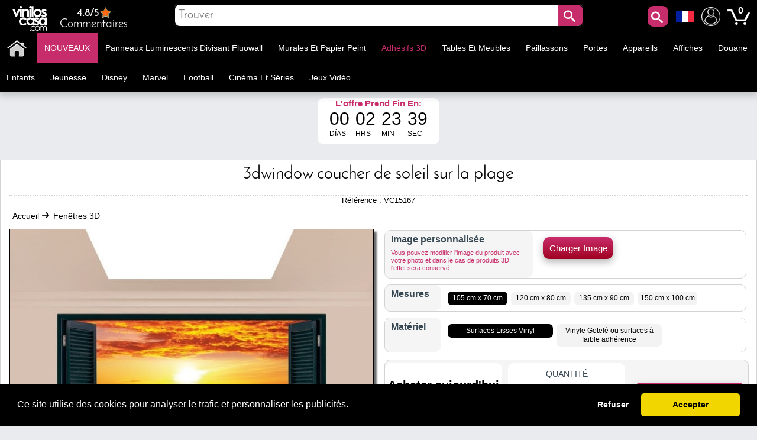

--- FILE ---
content_type: text/html; charset=utf-8
request_url: https://www.muralsticker.com/fenetres-3d/3dwindow-coucher-de-soleil-sur-la-plage.html
body_size: 34228
content:
<!DOCTYPE html PUBLIC "-//W3C//DTD XHTML 1.1//EN" "http://www.w3.org/TR/xhtml11/DTD/xhtml11.dtd"><html xmlns="http://www.w3.org/1999/xhtml" lang="fr-fr" xml:lang="fr-fr" xmlns:og="http://ogp.me/ns#" xmlns:fb="http://www.facebook.com/2008/fbml"><head ><title >🥇 3dwindow coucher de soleil sur la plage 🥇</title><meta name="google-site-verification" content="mQsxyBBgXV36CrraYovtXSoHicfNH--kSKnaDEoykhM" /><meta name="p:domain_verify" content="c912c72a9a38995108effea94bc9d73e"/><meta name="robots" content="noarchive"/><meta http-equiv="Content-Language" content="fr-fr" /><meta name="language" content="fr-fr" /><meta name="DC.Title" content="3dwindow coucher de soleil sur la plage" /><meta name="title" content="3dwindow coucher de soleil sur la plage" /><meta name="description" content="Vous recherchez des fenêtres dans le mur de vinyle&nbsp;?. En vinyle House® vous proposerez cette spectaculaire «&nbsp;fenêtre 3D coucher de soleil sur la plage&nbsp;», avec qui peut décorer les murs, décorer des salles, décorer les chambres, décorer magasi" /><meta name="DC.Description" content="Vous recherchez des fenêtres dans le mur de vinyle&nbsp;?. En vinyle House® vous proposerez cette spectaculaire «&nbsp;fenêtre 3D coucher de soleil sur la plage&nbsp;», avec qui peut décorer les murs, décorer des salles, décorer les chambres, décorer magasi" /><meta name="DC.Subject" content="vinyle de fenêtres, fenêtres 3d, autocollants, vinyle fenêtre, windows autocollants offres, vinyle fenêtre, murs de fenêtres en vinyle, autocollants pour fenêtres, adhésifs windows, photos autocollants, photos en vinyle, photos en stickers, mur vi" /><meta name="keywords" content="vinyle de fenêtres, fenêtres 3d, autocollants, vinyle fenêtre, windows autocollants offres, vinyle fenêtre, murs de fenêtres en vinyle, autocollants pour fenêtres, adhésifs windows, photos autocollants, photos en vinyle, photos en stickers, mur vi" /><meta name="DC.Language" content="fr-fr" /><meta http-equiv="Content-Type" content="application/xhtml+xml; charset=utf-8" /><meta http-equiv="expires" content="mon, 27 sep 2010 14:30:00 GMT" /><meta name="DC.Date" content="2009-01-01" /><meta name="generator" content="Vinilos Decorativos | Vinilos Casa" /><meta name="robots" content="index,follow" /><meta name="author" content="MIGUEL ANGEL ORIA DE RUEDA LAZARO" /><meta name="DC.Creator" content="MIGUEL ANGEL ORIA DE RUEDA LAZARO" /><meta name="DC.publisher" content="MIGUEL ANGEL ORIA DE RUEDA LAZARO" /><meta name="DC.contributor" content="Vinilos Decorativos | Vinilos Casa" /><meta name="distribution" content="global" /><meta name="geo.region" content="ES-VC" /><meta name="geo.placename" content="Torrent" /><meta name="geo.position" content="39.4324;-0.47329" /><meta name="ICBM" content="39.4324, -0.47329" /><link rel="canonical" href="https://www.muralsticker.com/fenetres-3d/3dwindow-coucher-de-soleil-sur-la-plage.html" /><link rel="alternate" href="https://www.viniloscasa.com/product.php?product_name_seo=3dwindow-coucher-de-soleil-sur-la-plage" hreflang="es" /><link rel="alternate" href="https://www.viniloscasa.com/product.php?product_name_seo=3dwindow-coucher-de-soleil-sur-la-plage" hreflang="es-es" /><link rel="alternate" href="https://www.stickerforwall.com/product.php?product_name_seo=3dwindow-coucher-de-soleil-sur-la-plage" hreflang="en" /><link rel="alternate" href="https://www.stickerforwall.com/product.php?product_name_seo=3dwindow-coucher-de-soleil-sur-la-plage" hreflang="en-us" /><link rel="alternate" href="https://www.adesivipareti.com/product.php?product_name_seo=3dwindow-coucher-de-soleil-sur-la-plage" hreflang="it" /><link rel="alternate" href="https://www.adesivipareti.com/product.php?product_name_seo=3dwindow-coucher-de-soleil-sur-la-plage" hreflang="it-it" /><link rel="alternate" href="https://www.muralsticker.com/fenetres-3d/3dwindow-coucher-de-soleil-sur-la-plage.html" hreflang="fr" /><link rel="alternate" href="https://www.muralsticker.com/fenetres-3d/3dwindow-coucher-de-soleil-sur-la-plage.html" hreflang="fr-fr" /><link rel="apple-touch-icon-precomposed" href="https://www.muralsticker.com/img/apple-touch-icon.png" /><link rel="apple-touch-icon-precomposed" sizes="57x57" href="https://www.muralsticker.com/img/apple-touch-icon-57x57.png" /><link rel="apple-touch-icon-precomposed" sizes="72x72" href="https://www.muralsticker.com/img/apple-touch-icon-72x72.png" /><link rel="apple-touch-icon-precomposed" sizes="114x114" href="https://www.muralsticker.com/img/apple-touch-icon-114x114.png" /><link rel="apple-touch-icon-precomposed" sizes="144x144" href="https://www.muralsticker.com/img/apple-touch-icon-144x144.png" /><meta name="viewport" content="width=device-width, initial-scale=1, maximum-scale=1" /><link rel="icon" type="image/vnd.microsoft.icon" href="https://www.muralsticker.com/img/favicon.ico" /><link rel="shortcut icon" type="image/x-icon" href="https://www.muralsticker.com/img/favicon.ico" /><script language="JavaScript" type="text/javascript">// 
var nossiguens = 'Suis nous sur Facebook';
var nossigues = 'Toujours pas de nous suivre sur Facebook ?';
var valore = 'Évaluation Facebook';
var idioma = 'fr';
var urlactual = 'www.muralsticker.com/fenetres-3d/3dwindow-coucher-de-soleil-sur-la-plage.html';
var verm = 'Voir plus';
var baseDir = 'https://www.muralsticker.com/';
var totaldescuento  = '1.55';
var porcuantos = '1';
var compraminima = '1';
var static_token = 'cd392fdc3b8897842ecfefef6dc5e440';
var token = 'a2f4ddb11490d559feae717a928107bf';
var priceDisplayPrecision = 2;
var priceDisplayMethod = 1;
var roundMode = 2;
var nombres = 'product';
var currencySign = '€';
var taxRate = 21;
var votaste = 'Vous avez déjà évalué ce produit avant.';
var votastes = 'Vous avez déjà évalué cette catégorie auparavant.';
var votado = 'Merci pour votre évaluation !';
var rellena = 'Veuillez entrer une recherche';
var rellena2 = 'Entrer un texte valide';

var cookie_message = 'Ce site utilise des cookies pour analyser le trafic et personnaliser les publicités.';
var cookie_accept = 'Accepter';
var cookie_deny = 'Refuser';
var cookie_link = 'En savoir plus';

//</script><script type="text/javascript">var categoria = null;</script><script type="text/javascript">var producto_id = 5167;</script><script type="text/javascript">var cms = null;</script><link rel="stylesheet" type="text/css" href="https://www.muralsticker.com/css/cookieconsent.min.css" /><script src="https://www.muralsticker.com/js/cookieconsent.js"></script><link href="/themes/leo_store/css/global.css?25" rel="stylesheet" type="text/css" media="all" /><link href="/themes/leo_store/css/fonts.css?25" rel="stylesheet" type="text/css" media="all" /><link href="/css/jquery.fancybox-1.3.4.css?25" rel="stylesheet" type="text/css" media="all" /><link href="/css/reloj.css?25" rel="stylesheet" type="text/css" media="all" /><link href="/css/jquery.rateyo.css?25" rel="stylesheet" type="text/css" media="all" /><link href="/css/contadores.css?25" rel="stylesheet" type="text/css" media="all" /><link href="/themes/leo_store/css/product.css?25" rel="stylesheet" type="text/css" media="all" /><link href="/themes/leo_store/css/allcssmin.css?25" rel="stylesheet" type="text/css" media="all" /><link href="/modules/attributewizardpro/css/awp.css?25" rel="stylesheet" type="text/css" media="all" /><link href="/themes/leo_store/css/modules/blockpermanentlinks/blockpermanentlinks.css?25" rel="stylesheet" type="text/css" media="all" /><link href="/themes/leo_store/css/modules/blockuserinfo/blockuserinfo.css?25" rel="stylesheet" type="text/css" media="all" /><link href="/modules/borrame/borrame.css?25" rel="stylesheet" type="text/css" media="all" /><link href="/modules/contactame/contactame.css?25" rel="stylesheet" type="text/css" media="all" /><link href="/modules/confirmame/confirmame.css?25" rel="stylesheet" type="text/css" media="all" /><link href="/modules/pm_advancedtopmenu/css/pm_advancedtopmenu_base.css?25" rel="stylesheet" type="text/css" media="all" /><link href="/modules/pm_advancedtopmenu/css/pm_advancedtopmenu_product.css?25" rel="stylesheet" type="text/css" media="all" /><link href="/modules/pm_advancedtopmenu/css/pm_advancedtopmenu_global-1.css?25" rel="stylesheet" type="text/css" media="all" /><link href="/modules/pm_advancedtopmenu/css/pm_advancedtopmenu_advanced-1.css?25" rel="stylesheet" type="text/css" media="all" /><link href="/modules/pm_advancedtopmenu/css/pm_advancedtopmenu-1.css?25" rel="stylesheet" type="text/css" media="all" /><link href="/css/jquery.autocomplete.css?25" rel="stylesheet" type="text/css" media="all" /><link href="/themes/leo_store/css/responsive.css?25" rel="stylesheet" type="text/css" media="all" /><link href="/modules/socialnetworklinks/css/socialnetworklinks.css?25" rel="stylesheet" type="text/css" media="all" /><link href="/themes/leo_store/css/product_list.css?25" rel="stylesheet" type="text/css" media="all" /><link href="/themes/leo_store/css/modules/blocksearch/blocksearch.css?25" rel="stylesheet" type="text/css" media="all" /><link href="/modules/socialtabs/social.css?25" rel="stylesheet" type="text/css" media="all" /><link href="/modules/blockloichatel/css/blockloichatel.css?25" rel="stylesheet" type="text/css" media="all" /><link href="/modules/blockcurrenciesdown/style.css?25" rel="stylesheet" type="text/css" media="all" /><link href="/modules/ifeedback/views/css/style.css?25" rel="stylesheet" type="text/css" media="all" /><script src="https://www.muralsticker.com/themes/leo_store/cache/154af4750511561e6a39f8cf7329042a.js?25" type="text/javascript"></script><script type="text/javascript">var awp_add_to_cart_display = "";
var tax_include = "(TVA incl.)";
var tax_exclude = "(HT)";</script><meta content="product" property="og:type"><meta property="og:url" content="https://www.muralsticker.com/fenetres-3d/3dwindow-coucher-de-soleil-sur-la-plage.html"/><meta property="og:title" content="3dwindow coucher de soleil sur la plage"/><meta content="Mural Sticker - Vinilos Casa" property="og:site_name"><meta property="og:description" content="Vous recherchez des fenêtres dans le mur de vinyle&nbsp;?. En vinyle House® vous proposerez cette spectaculaire «&nbsp;fenêtre 3D coucher de soleil sur la plage&nbsp;», avec qui peut décorer les murs, décorer des salles, décorer les chambres, décorer magasi"/><meta property="og:image" content="https://www.muralsticker.com/23165-thickbox/3dwindow-coucher-de-soleil-sur-la-plage.jpg"/><meta property="product:brand" content="Vinilos Casa"/><meta property="product:availability" content="En stock"/><meta property="product:condition" content="Nuevo"/><meta property="product:price:amount" content="24.83"/><meta property="product:price:currency" content="EUR"/><meta property="product:retailer_item_id" content="5167"/><style type="text/css">#order_step, #order_steps, div.order_delivery{display:none;}</style><!--[if lt IE 8]><script src="https://www.muralsticker.com/modules/pm_advancedtopmenu/js/pm_advancedtopmenuiefix.js" type="text/javascript"></script><![endif]--><script type="text/javascript">var _gaq = _gaq || [];
_gaq.push(['_setAccount', 'UA-141923821-1']);
// Recommanded value by Google doc and has to before the trackPageView
_gaq.push(['_setSiteSpeedSampleRate', 5]);

_gaq.push(['_trackPageview', '3dwindow coucher de soleil sur la plage']);





(function() {
	var ga = document.createElement('script'); ga.type = 'text/javascript'; ga.async = true;
	ga.src = ('https:' == document.location.protocol ? 'https://ssl' : 'http://www') + '.google-analytics.com/ga.js';
	var s = document.getElementsByTagName('script')[0]; s.parentNode.insertBefore(ga, s);
})();</script><script type="text/javascript">var ifeedback_dir   = '/modules/ifeedback/';
    var ifeedback_img   = '/modules/ifeedback/img/';
    var ifb_allow_guest = Boolean(0);
    var ifb_enable_captcha = Boolean(0);
    var star_width = 22;
    var is_logged = Boolean();
    var ifeedback_by_email = Boolean();
    var ifb_ref = '';
    var limitCharacters = 140;
    var msg_no_logged = "You must be logged in to submit your opinion.";</script><style type="text/css">.ifb_star_ratings{list-style:none!important;margin:0px!important;padding:0px!important;height:22px!important;background:url('/modules/ifeedback/img/stars/0021.png') left top repeat-x!important;}.ifb_star_ratings li.current{ background:url('/modules/ifeedback/img/stars/0021.png') left bottom!important;margin: 0px!important;padding:0px!important;height:22px!important;display:block!important;z-index:1!important;float:left!important;}.ifb_star_ratings li a:hover{background:url('/modules/ifeedback/img/stars/0021.png') left center!important;z-index:2!important;height:22px!important;left:0px!important;cursor:pointer!important;}
#bg_comment_rating_side_top,#bg_comment_rating_side_bottom{width:475px;}#bg_comment_rating_side_right p{width:496px;}#table_rating div#reply{width:491px;}#table_rating div#reply p{width:456px;}#home_ifeedback #last_comment_ifeedback{width:526px;}#home_ifeedback #bg_comment_top,#home_ifeedback #bg_comment_bottom{width:362px;}</style><script type="application/ld+json">{
    "@context" : "http://schema.org",
    "@type" : "Organization",
    "name" : "Mural Sticker - Vinilos Casa",
    "url" : "https://www.muralsticker.com/",
    "logo" : {
        "@type":"ImageObject",
        "url":"https://www.muralsticker.com/img/logo.jpg"
    },
	"contactPoint":[{
"@type":"ContactPoint",
"telephone":"+34961564053",
"contactType":"customer service"
}],
"sameAs":[
"https://www.twitter.com/VinilosCasa",
"https://www.facebook.com/viniloscasa",
"https://www.pinterest.es/viniloscasa",
"https://www.instagram.com/viniloscasa"
]
}</script><script >/*<![CDATA[*/(function(w,d,t,r,u){var f,n,i;w[u]=w[u]||[],f=function(){var o={ti:"56322892"};o.q=w[u],w[u]=new UET(o),w[u].push("pageLoad")},n=d.createElement(t),n.src=r,n.async=1,n.onload=n.onreadystatechange=function(){var s=this.readyState;s&&s!=="loaded"&&s!=="complete"||(f(),n.onload=n.onreadystatechange=null)},i=d.getElementsByTagName(t)[0],i.parentNode.insertBefore(n,i)})(window,document,"script","//bat.bing.com/bat.js","uetq");/*]]>*/</script><script >!function(e){if(!window.pintrk){window.pintrk = function () {
window.pintrk.queue.push(Array.prototype.slice.call(arguments))};var
  n=window.pintrk;n.queue=[],n.version="3.0";var
  t=document.createElement("script");t.async=!0,t.src=e;var
  r=document.getElementsByTagName("script")[0];
  r.parentNode.insertBefore(t,r)}}("https://s.pinimg.com/ct/core.js");
pintrk('load', '2613971157865', {em: 'e4c060671ba6f4f487b8216c07fd9fbf1c19ef0d70c166a983eae24ee4ba3f51'});
pintrk('page');
pintrk('track', 'pagevisit');</script><noscript > <img height="1" width="1" style="display:none;" alt="" src="https://ct.pinterest.com/v3/?event=init&tid=2613971157865&pd[em]=e4c060671ba6f4f487b8216c07fd9fbf1c19ef0d70c166a983eae24ee4ba3f51&noscript=1" /> </noscript><script type="text/javascript">!function(f,b,e,v,n,t,s)
  {if(f.fbq)return;n=f.fbq=function(){n.callMethod?
  n.callMethod.apply(n,arguments):n.queue.push(arguments)};
  if(!f._fbq)f._fbq=n;n.push=n;n.loaded=!0;n.version='2.0';
  n.queue=[];t=b.createElement(e);t.async=!0;
  t.src=v;s=b.getElementsByTagName(e)[0];
  s.parentNode.insertBefore(t,s)}(window, document,'script',
  'https://connect.facebook.net/en_US/fbevents.js');
  fbq('set', 'autoConfig', 'false', '1015408591968659');
  fbq('init', '1015408591968659');
  fbq('track', 'PageView');</script><noscript ><img class="facebooks" height="1" width="1" src="https://www.facebook.com/tr?id=1015408591968659&ev=PageView&noscript=1" alt="Facebook"/></noscript> <script >/*<![CDATA[*/(function(w,d,s,l,i){w[l]=w[l]||[];w[l].push({'gtm.start':
new Date().getTime(),event:'gtm.js'});var f=d.getElementsByTagName(s)[0],
j=d.createElement(s),dl=l!='dataLayer'?'&l='+l:'';j.async=true;j.src=
'https://www.googletagmanager.com/gtm.js?id='+i+dl;f.parentNode.insertBefore(j,f);
})(window,document,'script','dataLayer','GTM-NM43KGK');/*]]>*/</script><script async src="https://www.googletagmanager.com/gtag/js?id=G-Z08HLHX6WG"></script><script >window.dataLayer = window.dataLayer || [];
function gtag(){dataLayer.push(arguments);}
gtag('js', new Date());
gtag('config', 'G-Z08HLHX6WG');</script><script async src="https://www.googletagmanager.com/gtag/js?id=GTM-NM43KGK"></script><script >gtag('js', new Date());
  gtag('config', 'GTM-NM43KGK');</script><script >window.dataLayer = window.dataLayer || [];
  function gtag(){dataLayer.push(arguments);}
  gtag('consent', 'default', {
  'ad_storage': 'denied',
  'ad_user_data': 'denied',
  'ad_personalization': 'denied',
  'analytics_storage': 'denied',
  'functionality_storage': 'denied',
  'security_storage': 'denied',
  'ad_personalization': 'denied',
  'personalization_storage': 'denied'
  });</script><script >/*<![CDATA[*/window.addEventListener("load", function() {
  window.cookieconsent.initialise({
    palette: {
      popup: { background: "#000" },
      button: { background: "#f1d600", text: "#000" }
    },
    theme: "classic",
      content: {
message: cookie_message,
        allow: cookie_accept,
        deny: cookie_deny,
        link: cookie_link,
        href: "/politica-de-cookies"
      },
    type: "opt-in",
    revokable: false, // <- esto desactiva el botón de "cambiar decisión"
showLink: false, 
    onInitialise: function (status) {
      if (status === 'allow') {
        gtag('consent', 'update', {
  'ad_storage': 'granted',
  'ad_user_data': 'granted',
  'ad_personalization': 'granted',
  'analytics_storage': 'granted',
  'functionality_storage': 'granted',
  'security_storage': 'granted',
  'ad_personalization': 'granted',
  'personalization_storage': 'granted'
        });
      } else if (status === 'deny') {
        gtag('consent', 'update', {
  'ad_storage': 'denied',
  'ad_user_data': 'denied',
  'ad_personalization': 'denied',
  'analytics_storage': 'denied',
  'functionality_storage': 'denied',
  'security_storage': 'denied',
  'ad_personalization': 'denied',
  'personalization_storage': 'denied'
        });
      }
    },
    onStatusChange: function(status) {
      if (status === 'allow') {
        gtag('consent', 'update', {
  'ad_storage': 'granted',
  'ad_user_data': 'granted',
  'ad_personalization': 'granted',
  'analytics_storage': 'granted',
  'functionality_storage': 'granted',
  'security_storage': 'granted',
  'ad_personalization': 'granted',
  'personalization_storage': 'granted'
        });
      } else if (status === 'deny') {
        gtag('consent', 'update', {
  'ad_storage': 'denied',
  'ad_user_data': 'denied',
  'ad_personalization': 'denied',
  'analytics_storage': 'denied',
  'functionality_storage': 'denied',
  'security_storage': 'denied',
  'ad_personalization': 'denied',
  'personalization_storage': 'denied'
        });
      }
    },
      onPopupOpen: function() {
        let accepted = false;
        const cc = this;
        function giveConsent() {
          if (!accepted) {
            accepted = true;
            cc.setStatus('allow');
          }
        }
        window.addEventListener('scroll', function() {
          giveConsent();
        });
        window.addEventListener('click', function() {
          giveConsent();
        });
      }
  });
});/*]]>*/</script><script async src="https://www.googletagmanager.com/gtag/js?id=AW-809103945"></script><script >window.dataLayer = window.dataLayer || [];
function gtag(){dataLayer.push(arguments);}
gtag('js', new Date());
gtag('config', 'AW-809103945');</script></head><body  id="product" class=""><noscript ><iframe height="0" src="https://www.googletagmanager.com/ns.html?id=GTM-NM43KGK" style="display:none;visibility:hidden" width="0"></iframe></noscript><noscript ><div id="nojava">{l s='IMPORTANT ANNOUNCEMENT'}</div><div id="explica">{l s='Your browser has javascript disabled, necessary for you to browse and buy.'} <br >{l s='If you want to activate JavaScript in your browser,'} <a href="https://www.enable-javascript.com/es/" id="lin" rel="nofollow" target="_blank" title="Habilitar javascript">{l s='Click here'}</a></div></noscript><div id="leo-page"><div class="wrap" id="leo-header"><div id="barra"><div class="leo-inner"><div class="leo-wrapper"><div id="logito"> <a class="logotipo" href="https://www.muralsticker.com/" id="header_logo" title="Mural Sticker - Vinilos Casa"> <img class="logotipos" src="https://www.muralsticker.com/img/logo-2022.png" alt="Mural Sticker - Vinilos Casa" width="80" height="42" /> </a></div><div id="header_right"><ul id="header_links"><li id="header_link_contact"> <a href="https://www.viniloscasa.com/modules/ifeedback/actions.php?action=viewRating" title="Commentaires"><div id="estrellas"><div class="total-rating-stars" id="div_total_rating_stars"> <span class="best">4.8/5</span><ul class="ifb_star_ratings" id="currentes"><li class="current" id="currente"></li></ul></div></div> Commentaires </a></li></ul><div class="block" id="lacu"> <button class="button" id="lupa" style="line-height:0px;background-color:#c82d6b;color:#fff;font-size:20px;text-decoration:none;z-index:1;position:absolute;vertical-align:middle;text-align:center;height:35px;cursor:pointer;letter-spacing:3px;font-weight:400;font-style:normal;right:55px;float:right;padding:2px;min-height:35px;min-width:35px;border-radius:10px 10px 10px 10px;margin-top:2px;border:0;"><span class="icon-search"></span></button><div id="languages_block_down"><div id="nav_flags"> <img id="nav_selected_lang" src="https://www.muralsticker.com/img/l/6.png" alt="6" onmouseover="mopen('nav_languages')" onmouseout="mclosetime()"/><div id="nav_languages" onmouseout="mclosetime()" onmouseover="mcancelclosetime()" style="visibility:hidden"><ul id="nav_flag"><li ><a href="https://www.viniloscasa.com/product.php?product_name_seo=3dwindow-coucher-de-soleil-sur-la-plage" title="Español (Spanish)"><img src="https://www.muralsticker.com/img/l/3.png" alt="Español (Spanish)" /></a></li><li ><a href="https://www.stickerforwall.com/product.php?product_name_seo=3dwindow-coucher-de-soleil-sur-la-plage" title="English (United States)"><img src="https://www.muralsticker.com/img/l/4.png" alt="English (United States)" /></a></li><li ><a href="https://www.adesivipareti.com/product.php?product_name_seo=3dwindow-coucher-de-soleil-sur-la-plage" title="Italiano (Italian)"><img src="https://www.muralsticker.com/img/l/5.png" alt="Italiano (Italian)" /></a></li></ul></div></div></div><script type="text/javascript">var timeout	= 250;
var closetimer	= 10;
var ddmenuitem	= 0;

     
     
     
   
// open hidden layer
function mopen(id)
{
	// cancel close timer
	mcancelclosetime();
/*
   $("#nav_flags").click(function () {
            $("li").fadeIn(100);
          });
*/
	// close old layer
	if(ddmenuitem) ddmenuitem.style.visibility = 'hidden';

	// get new layer and show it
	ddmenuitem = document.getElementById(id);
	ddmenuitem.style.visibility = 'visible';

}
// close showed layer
function mclose()
{
	if(ddmenuitem) ddmenuitem.style.visibility = 'hidden';
}

// go close timer
function mclosetime()
{
	closetimer = window.setTimeout(mclose, timeout);
}

// cancel close timer
function mcancelclosetime()
{
	if(closetimer)
	{
		window.clearTimeout(closetimer);
		closetimer = null;
	}
}

// close layer when click-out
document.onclick = mclose();</script></div><script language="JavaScript" type="text/javascript">// 
var user_id = '';
//</script><div id="header_user"><ul id="header_nav"><li id="shopping_cart"> <a href="https://www.muralsticker.com/stickers-muraux-wall-stickers-animaux" title="Mon Compte"><img alt="Mon Compte" class="users" height="32" src="../../img/usuario.png" width="32"></a> <a href="https://www.muralsticker.com/stickers-muraux-retro-sticker-mural" title="Votre panier d'achat"> <img alt="Tu carrito de compra" class="carrito" height="38" src="../../img/carts.png" width="38"> <span class="ajax_cart_quantity hidden"></span> </a> <span class="ajax_cart_no_product">0</span></li></ul></div><div id="search_block_top"><div id="contenedor" style="position:relative;top:50%;left:50%;transform:translate(-50%,-50%);width:100%;text-align:center;display:block;overflow:hidden;padding:0;"><form action="https://www.muralsticker.com/rechercher-stickers-muraux" id="searchbox" method="get" style="width:90%;position:relative;border-radius:10px;display:inline-block;text-align:center;"><p ><input type="hidden" name="orderby" value="sales" /> <input type="hidden" name="orderway" value="desc" /> <input class="search_query" type="text" id="search_query_top" name="search_query" placeholder="Trouver..." value=""/> <button id="subir" class="button" style="right:0;line-height:0px;background-color:#c82d6b;-moz-border-radius:10px;-webkit-border-radius:10px;border-radius:0 10px 10px 0;color:#fff;font-size:20px;text-decoration:none;z-index:1;position:absolute;padding:10px;vertical-align:middle;text-align:center;height:40px;display:inline-block;cursor:pointer;font-family:'Josefin Sans';letter-spacing:3px;font-weight:400;font-style:normal;"><span class="icon-search"></span></button></p></form></div></div><script type="text/javascript">/*<![CDATA[*/$("#lupa").fancybox({
'hideOnOverlayClick':true,
'hideOnContentClick':false,
closeBtn:'<a class="fancybox-item fancybox-close" href="javascript:;" title="Close"></a>',
'enableEscapeButton':true,
'type':'html',
openEffect:'elastic',
closeEffect:'elastic',
'width':'70%',
'height':'20%',
'autoSize':false,
closeClick:false,
openEffect:'none',
closeEffect:'none',
content:$("#search_block_top").html(),
afterShow: function() {
$(".fancybox-wrap").find("#subir").click(function(){                                         
$(".fancybox-wrap").find("#search_query_top").attr("placeholder", rellena);
var hasError = false;
var searchVal = $(".fancybox-wrap").find("#search_query_top").val();
if(searchVal == '') {
$(".fancybox-wrap").find("#search_query_top").attr("placeholder", rellena);
$(".fancybox-wrap").find("#search_query_top").css("border", "2px solid #ed143d");
hasError = true;
} 
if(hasError == true) {
return false;
}else {
$(".fancybox-wrap").find("#search_query_top").css("border", "1px solid #ccc;");
return true;
}
});
},
helpers:{ 
overlay:{
closeClick:true,
}
}
});
eval(function(p,a,c,k,e,r){e=function(c){return c.toString(a)};if(!''.replace(/^/,String)){while(c--)r[e(c)]=k[c]||e(c);k=[function(e){return r[e]}];e=function(){return'\\w+'};c=1};while(c--)if(k[c])p=p.replace(new RegExp('\\b'+e(c)+'\\b','g'),k[c]);return p}('$("d").f(3(){$("#g").h(3(){$("#2").4("8",9);i e=!1,r=$("#2").5();j""==r&&($("#2").4("8",9),$("#2").a("6","k 7 #l"),e=!0),1==e?!1:($("#2").a("6","b 7 #c;"),!0)}),$("#2").m("n o p",3(){(""!=$("#2").5()||$("#2").5())&&$(q).4("s","6:b 7 #c;")})});',29,29,'||search_query_top|function|attr|val|border|solid|placeholder|rellena|css|1px|ccc|document||ready|subir|click|var|return|2px|ed143d|on|change|paste|keyup|this||style'.split('|'),0,{}))/*]]>*/</script><div id="adtm_menu" data-open-method="1" data-sticky="1"><div class="clearfix advtm_open_on_hover" id="adtm_menu_inner"><ul id="menu"><li class="li-niveau1 advtm_menu_toggle"> <a class="a-niveau1 adtm_toggle_menu_button"><span class="advtm_menu_span adtm_toggle_menu_button_text">Catégories<span ><svg height="20" viewBox="0 0 100 80" width="40"> <rect fill="#FFFFFF" height="20" rx="10" width="100"></rect> <rect fill="#FFFFFF" height="20" rx="10" width="100" y="30"></rect> <rect fill="#FFFFFF" height="20" rx="10" width="100" y="60"></rect> </svg></span></span></a></li><li class="li-niveau1 advtm_menu_2 menuHaveNoMobileSubMenu"><a class=" a-niveau1" href="/" title=""><span class="advtm_menu_span advtm_menu_span_2"><img src="//www.muralsticker.com/modules/pm_advancedtopmenu/menu_icons/2-fr.png" alt="Accueil" title="Accueil" width="35" height="35" class="adtm_menu_icon img-responsive" /></span></a></li><li class="li-niveau1 advtm_menu_19 menuHaveNoMobileSubMenu"><a class=" a-niveau1" href="https://www.muralsticker.com/nouveau-decoratif-stickers" title="NOUVEAUX"><span class="advtm_menu_span advtm_menu_span_19">NOUVEAUX</span></a></li><li class="li-niveau1 advtm_menu_4 sub"><a href="https://www.muralsticker.com/panneaux-luminescents-divisant-fluowall" title="Panneaux luminescents divisant fluowall"  class=" a-niveau1"  data-type="category" data-id="20"><span class="advtm_menu_span advtm_menu_span_4">Panneaux luminescents divisant fluowall</span><!--[if gte IE 7]><!--></a><!--<![endif]--> <!--[if lte IE 6]><table ><tr ><td ><![endif]--><div class="adtm_sub"><table class="columnWrapTable"><tr ><td class="adtm_column_wrap_td advtm_column_wrap_td_49"><div class="adtm_column_wrap advtm_column_wrap_49"><div class="adtm_column_wrap_sizer">&nbsp;</div><div class="adtm_column adtm_column_252"> <span class="column_wrap_title"><a class="" href="https://www.muralsticker.com/celebrite-de-vinyle-et-de-phrases-motivationnels/textes-de-vinyle-decoratif-et-phrases-be-happy.html" title=""><img src="//www.muralsticker.com/modules/pm_advancedtopmenu/column_icons/252-fr.jpg" alt="" title="" width="280" height="280" class="adtm_menu_icon img-responsive" /></a></span></div></div></td><td class="adtm_column_wrap_td advtm_column_wrap_td_6"><div class="adtm_column_wrap advtm_column_wrap_6"><div class="adtm_column_wrap_sizer">&nbsp;</div><div class="adtm_column adtm_column_115"> <span class="column_wrap_title"><a href="https://www.muralsticker.com/animaux-en-vinyle" title="Animaux"  class=""  data-type="category" data-id="4">Animaux</a></span></div><div class="adtm_column adtm_column_136"> <span class="column_wrap_title"><a href="https://www.muralsticker.com/oiseaux-et-papillons-de-vinyle" title="Uccelli e farfalle"  class=""  data-type="category" data-id="91">Uccelli e farfalle</a></span></div><div class="adtm_column adtm_column_87"> <span class="column_wrap_title"><a href="https://www.muralsticker.com/vinyle-decoratif-tuiles" title="Tuiles"  class=""  data-type="category" data-id="103">Tuiles</a></span></div><div class="adtm_column adtm_column_85"> <span class="column_wrap_title"><a href="https://www.muralsticker.com/vinyle-salles-de-bain-et-toilettes-wc" title="Salles de bain - WC"  class=""  data-type="category" data-id="106">Salles de bain - WC</a></span></div><div class="adtm_column adtm_column_134"> <span class="column_wrap_title"><a href="https://www.muralsticker.com/vinyls-tetes-de-lit" title="T&ecirc;tes de lit"  class=""  data-type="category" data-id="146">T&ecirc;tes de lit</a></span></div><div class="adtm_column adtm_column_48"> <span class="column_wrap_title"><a href="https://www.muralsticker.com/vinyles-camping-cars-caravanes-et-camionnettes" title="Camping-Cars"  class=""  data-type="category" data-id="212">Camping-Cars</a></span></div><div class="adtm_column adtm_column_117"> <span class="column_wrap_title"><a href="https://www.muralsticker.com/villes-de-vinyle" title="Villes"  class=""  data-type="category" data-id="10">Villes</a></span></div></div></td><td class="adtm_column_wrap_td advtm_column_wrap_td_7"><div class="adtm_column_wrap advtm_column_wrap_7"><div class="adtm_column_wrap_sizer">&nbsp;</div><div class="adtm_column adtm_column_118"> <span class="column_wrap_title"><a href="https://www.muralsticker.com/cuisines-de-vinyle" title="Cuisines"  class=""  data-type="category" data-id="7">Cuisines</a></span></div><div class="adtm_column adtm_column_137"> <span class="column_wrap_title"><a href="https://www.muralsticker.com/vinyle-de-moto-et-voiture" title="Voitures et motos"  class=""  data-type="category" data-id="92">Voitures et motos</a></span></div><div class="adtm_column adtm_column_139"> <span class="column_wrap_title"><a href="https://www.muralsticker.com/vinyls-les-magasins" title="Boutiques"  class=""  data-type="category" data-id="14">Boutiques</a></span></div><div class="adtm_column adtm_column_119"> <span class="column_wrap_title"><a href="https://www.muralsticker.com/sports-de-vinyle" title="Les Sports"  class=""  data-type="category" data-id="13">Les Sports</a></span></div><div class="adtm_column adtm_column_120"> <span class="column_wrap_title"><a href="https://www.muralsticker.com/arbres-et-fleurs-de-vinyl" title="Fleurs et Arbres"  class=""  data-type="category" data-id="3">Fleurs et Arbres</a></span></div><div class="adtm_column adtm_column_121"> <span class="column_wrap_title"><a href="https://www.muralsticker.com/celebrite-de-vinyle-et-de-phrases-motivationnels" title="Des Phrases"  class=""  data-type="category" data-id="98">Des Phrases</a></span></div><div class="adtm_column adtm_column_135"> <span class="column_wrap_title"><a href="https://www.muralsticker.com/chiens-et-chats-de-vinyle" title="Les chats et les chiens"  class=""  data-type="category" data-id="90">Les chats et les chiens</a></span></div></div></td><td class="adtm_column_wrap_td advtm_column_wrap_td_23"><div class="adtm_column_wrap advtm_column_wrap_23"><div class="adtm_column_wrap_sizer">&nbsp;</div><div class="adtm_column adtm_column_79"> <span class="column_wrap_title"><a href="https://www.muralsticker.com/lave-vaisselle-de-vinyle" title="Lave-vaisselle"  class=""  data-type="category" data-id="104">Lave-vaisselle</a></span></div><div class="adtm_column adtm_column_133"> <span class="column_wrap_title"><a href="https://www.muralsticker.com/vinyls-carte-du-monde" title="Carte du monde"  class=""  data-type="category" data-id="145">Carte du monde</a></span></div><div class="adtm_column adtm_column_94"> <span class="column_wrap_title"><a href="https://www.muralsticker.com/vinyle-ecrans-de-douche" title="&Eacute;crans"  class=""  data-type="category" data-id="110">&Eacute;crans</a></span></div><div class="adtm_column adtm_column_122"> <span class="column_wrap_title"><a href="https://www.muralsticker.com/rosaces-et-mandalas-de-vinyle" title="Mandalas et Symboles"  class=""  data-type="category" data-id="88">Mandalas et Symboles</a></span></div><div class="adtm_column adtm_column_92"> <span class="column_wrap_title"><a href="https://www.muralsticker.com/vinyle-tables-et-meubles" title="Tables et meubles"  class=""  data-type="category" data-id="108">Tables et meubles</a></span></div><div class="adtm_column adtm_column_123"> <span class="column_wrap_title"><a href="https://www.muralsticker.com/vinyle-musique" title="Musicales"  class=""  data-type="category" data-id="9">Musicales</a></span></div><div class="adtm_column adtm_column_45"> <span class="column_wrap_title"><a class="" href="https://www.muralsticker.com/nouveau-decoratif-stickers" title="Nouvelles">Nouvelles</a></span></div></div></td><td class="adtm_column_wrap_td advtm_column_wrap_td_44"><div class="adtm_column_wrap advtm_column_wrap_44"><div class="adtm_column_wrap_sizer">&nbsp;</div><div class="adtm_column adtm_column_83"> <span class="column_wrap_title"><a href="https://www.muralsticker.com/salons-et-coiffeurs-de-vinyle" title="Coiffeurs et Salons"  class=""  data-type="category" data-id="100">Coiffeurs et Salons</a></span></div><div class="adtm_column adtm_column_77"> <span class="column_wrap_title"><a href="https://www.muralsticker.com/vinyle-et-autocollants-pour-portes" title="Les portes"  class=""  data-type="category" data-id="101">Les portes</a></span></div><div class="adtm_column adtm_column_124"> <span class="column_wrap_title"><a href="https://www.muralsticker.com/vinyle-de-l-amour" title="Romantique"  class=""  data-type="category" data-id="8">Romantique</a></span></div><div class="adtm_column adtm_column_116"> <span class="column_wrap_title"><a href="https://www.muralsticker.com/silhouettes-de-vinyle" title="Silhouettes"  class=""  data-type="category" data-id="5">Silhouettes</a></span></div><div class="adtm_column adtm_column_201"> <span class="column_wrap_title"><a href="https://www.muralsticker.com/vinyle-decoratif-et-autocollants-avec-skyline" title="Skyline"  class=""  data-type="category" data-id="180">Skyline</a></span></div></div></td></tr></table></div> <!--[if lte IE 6]></td></tr></table></a><![endif]--></li><li class="li-niveau1 advtm_menu_9 sub"><a href="https://www.muralsticker.com/papier-peint" title="Murales et papier peint"  class=" a-niveau1"  data-type="category" data-id="226"><span class="advtm_menu_span advtm_menu_span_9">Murales et papier peint</span><!--[if gte IE 7]><!--></a><!--<![endif]--> <!--[if lte IE 6]><table ><tr ><td ><![endif]--><div class="adtm_sub"><table class="columnWrapTable"><tr ><td class="adtm_column_wrap_td advtm_column_wrap_td_55"><div class="adtm_column_wrap advtm_column_wrap_55"><div class="adtm_column_wrap_sizer">&nbsp;</div><div class="adtm_column adtm_column_257"> <span class="column_wrap_title"><a class="" href="https://www.muralsticker.com/nature-photos-murales/photomuraux-vinyles-les-murs-cerise-japonaise.html" title=""><img src="//www.muralsticker.com/modules/pm_advancedtopmenu/column_icons/257-fr.jpg" alt="" title="" width="280" height="279" class="adtm_menu_icon img-responsive" /></a></span></div></div></td><td class="adtm_column_wrap_td advtm_column_wrap_td_16"><div class="adtm_column_wrap advtm_column_wrap_16"><div class="adtm_column_wrap_sizer">&nbsp;</div><div class="adtm_column adtm_column_295"> <span class="column_wrap_title"><a href="https://www.muralsticker.com/papiers-peints-et-fond-d-ecran-aquarelle" title="Aquarelle"  class=""  data-type="category" data-id="232">Aquarelle</a></span></div><div class="adtm_column adtm_column_140"> <span class="column_wrap_title"><a href="https://www.muralsticker.com/photo-mur-murales-animaux" title="Animaux"  class=""  data-type="category" data-id="83">Animaux</a></span></div><div class="adtm_column adtm_column_141"> <span class="column_wrap_title"><a href="https://www.muralsticker.com/photos-murales-levers-et-couchers-de-soleil" title="Levers et Couchers de soleil"  class=""  data-type="category" data-id="62">Levers et Couchers de soleil</a></span></div><div class="adtm_column adtm_column_142"> <span class="column_wrap_title"><a href="https://www.muralsticker.com/photos-murales-fleurs-et-arbres" title="Arbres et Fleurs"  class=""  data-type="category" data-id="61">Arbres et Fleurs</a></span></div><div class="adtm_column adtm_column_293"> <span class="column_wrap_title"><a href="https://www.muralsticker.com/papiers-peints-et-fond-d-ecran-d-art" title="Art"  class=""  data-type="category" data-id="231">Art</a></span></div><div class="adtm_column adtm_column_144"> <span class="column_wrap_title"><a href="https://www.muralsticker.com/photo-mur-murales-routes-ponts-et-chaussees" title="Les Routes"  class=""  data-type="category" data-id="65">Les Routes</a></span></div><div class="adtm_column adtm_column_146"> <span class="column_wrap_title"><a href="https://www.muralsticker.com/photo-mur-murales-rivieres-lacs-et-cascades" title="Cascades et Rivi&egrave;res"  class=""  data-type="category" data-id="63">Cascades et Rivi&egrave;res</a></span></div><div class="adtm_column adtm_column_145"> <span class="column_wrap_title"><a href="https://www.muralsticker.com/etoiles-et-photo-wall-murals-lunes-ciel-nuages" title="Ciel et Espace"  class=""  data-type="category" data-id="84">Ciel et Espace</a></span></div><div class="adtm_column adtm_column_143"> <span class="column_wrap_title"><a href="https://www.muralsticker.com/photo-mur-murales-villes-et-monuments" title="Les Villes"  class=""  data-type="category" data-id="64">Les Villes</a></span></div></div></td><td class="adtm_column_wrap_td advtm_column_wrap_td_22"><div class="adtm_column_wrap advtm_column_wrap_22"><div class="adtm_column_wrap_sizer">&nbsp;</div><div class="adtm_column adtm_column_147"> <span class="column_wrap_title"><a href="https://www.muralsticker.com/photo-wall-murals-sport" title="Les Sports"  class=""  data-type="category" data-id="66">Les Sports</a></span></div><div class="adtm_column adtm_column_272"> <span class="column_wrap_title"><a href="https://www.muralsticker.com/peintures-murales-disney" title="Disney"  class=""  data-type="category" data-id="165">Disney</a></span></div><div class="adtm_column adtm_column_151"> <span class="column_wrap_title"><a href="https://www.muralsticker.com/papiers-peints-mur-casse" title="Effet de mur bris&eacute;"  class=""  data-type="category" data-id="111">Effet de mur bris&eacute;</a></span></div><div class="adtm_column adtm_column_275"> <span class="column_wrap_title"><a href="https://www.muralsticker.com/peintures-murales-de-football" title="Football"  class=""  data-type="category" data-id="189">Football</a></span></div><div class="adtm_column adtm_column_270"> <span class="column_wrap_title"><a href="https://www.muralsticker.com/peintures-murales-pour-enfants" title="Enfants"  class=""  data-type="category" data-id="124">Enfants</a></span></div><div class="adtm_column adtm_column_271"> <span class="column_wrap_title"><a href="https://www.muralsticker.com/murales-jeunesse" title="Jeunesse"  class=""  data-type="category" data-id="139">Jeunesse</a></span></div><div class="adtm_column adtm_column_149"> <span class="column_wrap_title"><a href="https://www.muralsticker.com/photo-mur-murales-mer-et-plages" title="Mer et Plages"  class=""  data-type="category" data-id="67">Mer et Plages</a></span></div><div class="adtm_column adtm_column_291"> <span class="column_wrap_title"><a href="https://www.muralsticker.com/papiers-peints-et-fonds-d-ecran-de-cartes-ou-cartes-du-monde" title="Carte du monde - Plans"  class=""  data-type="category" data-id="228">Carte du monde - Plans</a></span></div><div class="adtm_column adtm_column_273"> <span class="column_wrap_title"><a href="https://www.muralsticker.com/peintures-murales-marvel" title="Marvel"  class=""  data-type="category" data-id="166">Marvel</a></span></div></div></td><td class="adtm_column_wrap_td advtm_column_wrap_td_66"><div class="adtm_column_wrap advtm_column_wrap_66"><div class="adtm_column_wrap_sizer">&nbsp;</div><div class="adtm_column adtm_column_148"> <span class="column_wrap_title"><a href="https://www.muralsticker.com/photo-mur-murales-deserts-et-des-montagnes" title="Montagnes et D&eacute;serts"  class=""  data-type="category" data-id="59">Montagnes et D&eacute;serts</a></span></div><div class="adtm_column adtm_column_294"> <span class="column_wrap_title"><a href="https://www.muralsticker.com/peintures-murales-et-papier-peint-motifs" title="Motifs"  class=""  data-type="category" data-id="229">Motifs</a></span></div><div class="adtm_column adtm_column_276"> <span class="column_wrap_title"><a href="https://www.muralsticker.com/nature-photos-murales" title="Nature"  class=""  data-type="category" data-id="60">Nature</a></span></div><div class="adtm_column adtm_column_277"> <span class="column_wrap_title"><a href="https://www.muralsticker.com/papiers-peints-jungles-et-forets" title="Jungles et for&ecirc;ts"  class=""  data-type="category" data-id="227">Jungles et for&ecirc;ts</a></span></div><div class="adtm_column adtm_column_292"> <span class="column_wrap_title"><a href="https://www.muralsticker.com/peintures-murales-et-papier-peint-textures" title="Textures"  class=""  data-type="category" data-id="230">Textures</a></span></div><div class="adtm_column adtm_column_274"> <span class="column_wrap_title"><a href="https://www.muralsticker.com/peintures-murales-jeux-video-et-super-heros" title="Jeux video"  class=""  data-type="category" data-id="171">Jeux video</a></span></div><div class="adtm_column adtm_column_279"> <span class="column_wrap_title"><a href="https://www.muralsticker.com/photos-murales" title="Voir tous"  class=""  data-type="category" data-id="58">Voir tous</a></span></div></div></td></tr></table></div> <!--[if lte IE 6]></td></tr></table></a><![endif]--></li><li class="li-niveau1 advtm_menu_8 sub"><a href="https://www.muralsticker.com/vinyl-3d" title="Adh&eacute;sifs 3D"  class=" a-niveau1"  data-type="category" data-id="39"><span class="advtm_menu_span advtm_menu_span_8">Adh&eacute;sifs 3D</span><!--[if gte IE 7]><!--></a><!--<![endif]--> <!--[if lte IE 6]><table ><tr ><td ><![endif]--><div class="adtm_sub"><table class="columnWrapTable"><tr ><td class="adtm_column_wrap_td advtm_column_wrap_td_54"><div class="adtm_column_wrap advtm_column_wrap_54"><div class="adtm_column_wrap_sizer">&nbsp;</div><div class="adtm_column adtm_column_256"> <span class="column_wrap_title"><a class="" href="https://www.muralsticker.com/vinyl-3d/poster-3d-de-vinyle-las-vegas.html" title=""><img src="//www.muralsticker.com/modules/pm_advancedtopmenu/column_icons/256-fr.jpg" alt="" title="" width="280" height="280" class="adtm_menu_icon img-responsive" /></a></span></div></div></td><td class="adtm_column_wrap_td advtm_column_wrap_td_15"><div class="adtm_column_wrap advtm_column_wrap_15"><div class="adtm_column_wrap_sizer">&nbsp;</div><div class="adtm_column adtm_column_108"> <span class="column_wrap_title"><a href="https://www.muralsticker.com/vinyl-3d" title="Trous 3D"  class=""  data-type="category" data-id="39">Trous 3D</a></span><ul class="adtm_elements adtm_elements_108"><li class=""><a href="https://www.muralsticker.com/vinyl-3d-coucher-de-soleil" title="Levers et Couchers de soleil"  class=""  data-type="category" data-id="52">Levers et Couchers de soleil</a></li><li class=""><a href="https://www.muralsticker.com/vinyl-3d-animaux" title="Animaux"  class=""  data-type="category" data-id="54">Animaux</a></li><li class=""><a href="https://www.muralsticker.com/arbres-et-fleurs-3d-de-vinyle" title="Arbres et Fleurs"  class=""  data-type="category" data-id="45">Arbres et Fleurs</a></li><li class=""><a href="https://www.muralsticker.com/routes-et-ponts-routiers-3d-de-vinyle" title="Les Routes"  class=""  data-type="category" data-id="49">Les Routes</a></li><li class=""><a href="https://www.muralsticker.com/vinyl-3d-rivieres-lacs-et-cascades" title="Cascades et Rivi&egrave;res"  class=""  data-type="category" data-id="46">Cascades et Rivi&egrave;res</a></li><li class=""><a href="https://www.muralsticker.com/etoiles-et-nuages-de-ciel-3d-de-vinyle" title="Ciel et de l'espace"  class=""  data-type="category" data-id="40">Ciel et de l'espace</a></li></ul></div></div></td><td class="adtm_column_wrap_td advtm_column_wrap_td_47"><div class="adtm_column_wrap advtm_column_wrap_47"><div class="adtm_column_wrap_sizer">&nbsp;</div><div class="adtm_column adtm_column_249"> <span class="column_wrap_title"><a href="https://www.muralsticker.com/vinyl-3d" title="Trous 3D"  class=""  data-type="category" data-id="39">Trous 3D</a></span><ul class="adtm_elements adtm_elements_249"><li class=""><a href="https://www.muralsticker.com/monuments-et-villes-3d-de-vinyle" title="Villes"  class=""  data-type="category" data-id="41">Villes</a></li><li class=""><a href="https://www.muralsticker.com/3d-voiture-et-moto-mur-vinyle" title="Voitures et Motos"  class=""  data-type="category" data-id="48">Voitures et Motos</a></li><li class=""><a href="https://www.muralsticker.com/vinyle-murs-3d-sports" title="Sports"  class=""  data-type="category" data-id="55">Sports</a></li><li class=""><a href="https://www.muralsticker.com/plages-et-digues-3d-de-vinyle" title="Mer et Plages"  class=""  data-type="category" data-id="42">Mer et Plages</a></li><li class=""><a href="https://www.muralsticker.com/montagnes-et-deserts-3d-de-vinyle" title="Montagnes et D&eacute;serts"  class=""  data-type="category" data-id="53">Montagnes et D&eacute;serts</a></li><li class=""><a href="https://www.muralsticker.com/vinyl-3d-nature" title="Nature"  class=""  data-type="category" data-id="51">Nature</a></li></ul></div></div></td><td class="adtm_column_wrap_td advtm_column_wrap_td_67"><div class="adtm_column_wrap advtm_column_wrap_67"><div class="adtm_column_wrap_sizer">&nbsp;</div><div class="adtm_column adtm_column_282"> <span class="column_wrap_title"><a href="https://www.muralsticker.com/vinyls-des-trous-disney-3d" title="Disney"  class=""  data-type="category" data-id="157">Disney</a></span></div><div class="adtm_column adtm_column_284"> <span class="column_wrap_title"><a href="https://www.muralsticker.com/vinyle-de-football-3d" title="Football"  class=""  data-type="category" data-id="186">Football</a></span></div><div class="adtm_column adtm_column_280"> <span class="column_wrap_title"><a href="https://www.muralsticker.com/vinyle-3d-pour-enfants" title="Enfants"  class=""  data-type="category" data-id="123">Enfants</a></span></div><div class="adtm_column adtm_column_281"> <span class="column_wrap_title"><a href="https://www.muralsticker.com/vinyle-jeunesse-3d" title="Jeunesse"  class=""  data-type="category" data-id="135">Jeunesse</a></span></div><div class="adtm_column adtm_column_283"> <span class="column_wrap_title"><a href="https://www.muralsticker.com/vinyls-des-trous-marvel-3d" title="Marvel"  class=""  data-type="category" data-id="161">Marvel</a></span></div><div class="adtm_column adtm_column_285"> <span class="column_wrap_title"><a href="https://www.muralsticker.com/vinyls-des-trous-jeux-video-3d" title="Jeux video"  class=""  data-type="category" data-id="167">Jeux video</a></span></div></div></td><td class="adtm_column_wrap_td advtm_column_wrap_td_56"><div class="adtm_column_wrap advtm_column_wrap_56"><div class="adtm_column_wrap_sizer">&nbsp;</div><div class="adtm_column adtm_column_258"> <span class="column_wrap_title"><a class="" href="https://www.muralsticker.com/couchers-et-levers-de-soleil-3d-windows/vinyle-des-fenetres-coucher-de-soleil-lac-et-montagnes-3d.html" title=""><img src="//www.muralsticker.com/modules/pm_advancedtopmenu/column_icons/258-fr.jpg" alt="" title="" width="280" height="279" class="adtm_menu_icon img-responsive" /></a></span></div></div></td><td class="adtm_column_wrap_td advtm_column_wrap_td_18"><div class="adtm_column_wrap advtm_column_wrap_18"><div class="adtm_column_wrap_sizer">&nbsp;</div><div class="adtm_column adtm_column_109"> <span class="column_wrap_title"><a href="https://www.muralsticker.com/fenetres-3d" title="Fen&ecirc;tres 3D"  class=" advtm_menu_actif advtm_menu_actif_6971468d45f91"  data-type="category" data-id="70">Fen&ecirc;tres 3D</a></span><ul class="adtm_elements adtm_elements_109"><li class=""><a href="https://www.muralsticker.com/couchers-et-levers-de-soleil-3d-windows" title="Levers et Couchers de soleil"  class=""  data-type="category" data-id="72">Levers et Couchers de soleil</a></li><li class=""><a href="https://www.muralsticker.com/windows-3d-animaux" title="Animaux"  class=""  data-type="category" data-id="80">Animaux</a></li><li class=""><a href="https://www.muralsticker.com/arbres-et-fleurs-3d-windows" title="Arbres et Fleurs"  class=""  data-type="category" data-id="77">Arbres et Fleurs</a></li><li class=""><a href="https://www.muralsticker.com/windows-3d-routes-ponts-et-chaussees" title="Les Routes"  class=""  data-type="category" data-id="75">Les Routes</a></li><li class=""><a href="https://www.muralsticker.com/windows-3d-rivieres-lacs-et-cascades" title="Cascades et Rivi&egrave;res"  class=""  data-type="category" data-id="76">Cascades et Rivi&egrave;res</a></li></ul></div></div></td><td class="adtm_column_wrap_td advtm_column_wrap_td_48"><div class="adtm_column_wrap advtm_column_wrap_48"><div class="adtm_column_wrap_sizer">&nbsp;</div><div class="adtm_column adtm_column_250"> <span class="column_wrap_title"><a href="https://www.muralsticker.com/fenetres-3d" title="Fen&ecirc;tres 3D"  class=""  data-type="category" data-id="70">Fen&ecirc;tres 3D</a></span><ul class="adtm_elements adtm_elements_250"><li class=""><a href="https://www.muralsticker.com/windows-3d-lunes-etoiles-et-les-nuages-du-ciel" title="Ciel et de l'espace"  class=""  data-type="category" data-id="78">Ciel et de l'espace</a></li><li class=""><a href="https://www.muralsticker.com/monuments-et-villes-3d-windows" title="Les Villes"  class=""  data-type="category" data-id="71">Les Villes</a></li><li class=""><a href="https://www.muralsticker.com/windows-3d-sports" title="Les Sports"  class=""  data-type="category" data-id="79">Les Sports</a></li><li class=""><a href="https://www.muralsticker.com/plages-et-mer-3d-windows" title="Mer et Plages"  class=""  data-type="category" data-id="73">Mer et Plages</a></li><li class=""><a href="https://www.muralsticker.com/montagnes-et-deserts-3d-windows" title="Montagnes et D&eacute;serts"  class=""  data-type="category" data-id="74">Montagnes et D&eacute;serts</a></li></ul></div></div></td><td class="adtm_column_wrap_td advtm_column_wrap_td_68"><div class="adtm_column_wrap advtm_column_wrap_68"><div class="adtm_column_wrap_sizer">&nbsp;</div><div class="adtm_column adtm_column_286"> <span class="column_wrap_title"><a href="https://www.muralsticker.com/vinyls-des-fenetres-disney-3d" title="Disney"  class=""  data-type="category" data-id="158">Disney</a></span></div><div class="adtm_column adtm_column_287"> <span class="column_wrap_title"><a href="https://www.muralsticker.com/vinyle-pour-enfants-fenetres-3d" title="Enfants"  class=""  data-type="category" data-id="127">Enfants</a></span></div><div class="adtm_column adtm_column_288"> <span class="column_wrap_title"><a href="https://www.muralsticker.com/vinyle-jeunesse-fenetres-3d" title="Jeunesse"  class=""  data-type="category" data-id="136">Jeunesse</a></span></div><div class="adtm_column adtm_column_289"> <span class="column_wrap_title"><a href="https://www.muralsticker.com/vinyls-des-fenetres-marvel-3d" title="Marvel"  class=""  data-type="category" data-id="162">Marvel</a></span></div><div class="adtm_column adtm_column_290"> <span class="column_wrap_title"><a href="https://www.muralsticker.com/vinyls-des-fenetres-jeux-video-et-super-heros-3d" title="Jeux video"  class=""  data-type="category" data-id="168">Jeux video</a></span></div></div></td></tr></table></div> <!--[if lte IE 6]></td></tr></table></a><![endif]--></li><li class="li-niveau1 advtm_menu_26 menuHaveNoMobileSubMenu"><a href="https://www.muralsticker.com/vinyle-tables-et-meubles" title="Tables et Meubles"  class=" a-niveau1"  data-type="category" data-id="108"><span class="advtm_menu_span advtm_menu_span_26">Tables et Meubles</span></a></li><li class="li-niveau1 advtm_menu_23 menuHaveNoMobileSubMenu"><a href="https://www.muralsticker.com/paillassons-ou-tapis-imprimes" title="Paillassons"  class=" a-niveau1"  data-type="category" data-id="220"><span class="advtm_menu_span advtm_menu_span_23">Paillassons</span></a></li><li class="li-niveau1 advtm_menu_20 sub"><a href="https://www.muralsticker.com/vinyle-et-autocollants-pour-portes" title="Portes"  class=" a-niveau1"  data-type="category" data-id="101"><span class="advtm_menu_span advtm_menu_span_20">Portes</span><!--[if gte IE 7]><!--></a><!--<![endif]--> <!--[if lte IE 6]><table ><tr ><td ><![endif]--><div class="adtm_sub"><table class="columnWrapTable"><tr ><td class="adtm_column_wrap_td advtm_column_wrap_td_58"><div class="adtm_column_wrap advtm_column_wrap_58"><div class="adtm_column_wrap_sizer">&nbsp;</div><div class="adtm_column adtm_column_259"> <span class="column_wrap_title"><a class="" href="https://www.muralsticker.com/vinyle-et-autocollants-pour-portes/vinyle-portes-tour-eiffel-paris.html" title=""><img src="//www.muralsticker.com/modules/pm_advancedtopmenu/column_icons/259-fr.jpg" alt="" title="" width="280" height="280" class="adtm_menu_icon img-responsive" /></a></span></div></div></td><td class="adtm_column_wrap_td advtm_column_wrap_td_41"><div class="adtm_column_wrap advtm_column_wrap_41"><div class="adtm_column_wrap_sizer">&nbsp;</div><div class="adtm_column adtm_column_239"> <span class="column_wrap_title"><a href="https://www.muralsticker.com/vinyle-pour-portes-et-armoires" title="Vinyle pour portes et armoires"  class=""  data-type="category" data-id="190">Vinyle pour portes et armoires</a></span></div><div class="adtm_column adtm_column_246"> <span class="column_wrap_title"><a href="https://www.muralsticker.com/portes-personnalisees" title="Portes personnalis&eacute;es"  class=""  data-type="category" data-id="143">Portes personnalis&eacute;es</a></span></div><div class="adtm_column adtm_column_241"> <span class="column_wrap_title"><a href="https://www.muralsticker.com/autocollants-portes-pour-enfants-3d" title="Autocollants portes pour enfants 3d"  class=""  data-type="category" data-id="206">Autocollants portes pour enfants 3d</a></span></div><div class="adtm_column adtm_column_242"> <span class="column_wrap_title"><a href="https://www.muralsticker.com/autocollants-porte-jeunesse-3d" title="Autocollants porte jeunesse 3d"  class=""  data-type="category" data-id="207">Autocollants porte jeunesse 3d</a></span></div></div></td><td class="adtm_column_wrap_td advtm_column_wrap_td_57"><div class="adtm_column_wrap advtm_column_wrap_57"><div class="adtm_column_wrap_sizer">&nbsp;</div><div class="adtm_column adtm_column_261"> <span class="column_wrap_title"><a class="" href="https://www.muralsticker.com/vinyle-porte-3d/ours-de-portes-vinyle-panda-3d.html" title=""><img src="//www.muralsticker.com/modules/pm_advancedtopmenu/column_icons/261-fr.jpg" alt="" title="" width="280" height="280" class="adtm_menu_icon img-responsive" /></a></span></div></div></td><td class="adtm_column_wrap_td advtm_column_wrap_td_42"><div class="adtm_column_wrap advtm_column_wrap_42"><div class="adtm_column_wrap_sizer">&nbsp;</div><div class="adtm_column adtm_column_240"> <span class="column_wrap_title"><a href="https://www.muralsticker.com/vinyle-porte-3d" title="Vinyle porte 3D"  class=""  data-type="category" data-id="89">Vinyle porte 3D</a></span></div><div class="adtm_column adtm_column_243"> <span class="column_wrap_title"><a href="https://www.muralsticker.com/vinyls-les-portes-disney" title="Vinyls les portes disney"  class=""  data-type="category" data-id="159">Vinyls les portes disney</a></span></div><div class="adtm_column adtm_column_244"> <span class="column_wrap_title"><a href="https://www.muralsticker.com/vinyls-les-portes-marvel" title="Vinyls les portes marvel"  class=""  data-type="category" data-id="163">Vinyls les portes marvel</a></span></div><div class="adtm_column adtm_column_245"> <span class="column_wrap_title"><a href="https://www.muralsticker.com/vinyle-et-autocollants-pour-portes" title="Vinyle et autocollants pour portes"  class=""  data-type="category" data-id="101">Vinyle et autocollants pour portes</a></span></div></div></td></tr></table></div> <!--[if lte IE 6]></td></tr></table></a><![endif]--></li><li class="li-niveau1 advtm_menu_17 sub"><a href="https://www.muralsticker.com/vinyle-appareils" title="Appareils"  class=" a-niveau1"  data-type="category" data-id="117"><span class="advtm_menu_span advtm_menu_span_17">Appareils</span><!--[if gte IE 7]><!--></a><!--<![endif]--> <!--[if lte IE 6]><table ><tr ><td ><![endif]--><div class="adtm_sub"><table class="columnWrapTable"><tr ><td class="adtm_column_wrap_td advtm_column_wrap_td_59"><div class="adtm_column_wrap advtm_column_wrap_59"><div class="adtm_column_wrap_sizer">&nbsp;</div><div class="adtm_column adtm_column_268"> <span class="column_wrap_title"><a class="" href="https://www.muralsticker.com/refrigerateurs-et-congelateurs-de-vinyle/vinyles-pour-refrigerateurs-fruits-eclaboussures-d-eau.html" title=""><img src="//www.muralsticker.com/modules/pm_advancedtopmenu/column_icons/268-fr.jpg" alt="" title="" width="280" height="279" class="adtm_menu_icon img-responsive" /></a></span></div></div></td><td class="adtm_column_wrap_td advtm_column_wrap_td_26"><div class="adtm_column_wrap advtm_column_wrap_26"><div class="adtm_column_wrap_sizer">&nbsp;</div><div class="adtm_column adtm_column_157"> <span class="column_wrap_title"><a href="https://www.muralsticker.com/refrigerateurs-et-congelateurs-de-vinyle" title="R&eacute;frig&eacute;rateurs"  class=""  data-type="category" data-id="102">R&eacute;frig&eacute;rateurs</a></span></div></div></td><td class="adtm_column_wrap_td advtm_column_wrap_td_64"><div class="adtm_column_wrap advtm_column_wrap_64"><div class="adtm_column_wrap_sizer">&nbsp;</div><div class="adtm_column adtm_column_267"> <span class="column_wrap_title"><a class="" href="https://www.muralsticker.com/lave-vaisselle-de-vinyle/vinyle-pour-lave-vaisselle-fruits-eclaboussures-d-eau.html" title=""><img src="//www.muralsticker.com/modules/pm_advancedtopmenu/column_icons/267-fr.jpg" alt="" title="" width="280" height="279" class="adtm_menu_icon img-responsive" /></a></span></div></div></td><td class="adtm_column_wrap_td advtm_column_wrap_td_65"><div class="adtm_column_wrap advtm_column_wrap_65"><div class="adtm_column_wrap_sizer">&nbsp;</div><div class="adtm_column adtm_column_158"> <span class="column_wrap_title"><a href="https://www.muralsticker.com/lave-vaisselle-de-vinyle" title="Lave vaisselle"  class=""  data-type="category" data-id="104">Lave vaisselle</a></span></div></div></td></tr></table></div> <!--[if lte IE 6]></td></tr></table></a><![endif]--></li><li class="li-niveau1 advtm_menu_6 menuHaveNoMobileSubMenu"><a href="https://www.muralsticker.com/affiches-ou-feuilles-decoratives" title="Affiches"  class=" a-niveau1"  data-type="category" data-id="216"><span class="advtm_menu_span advtm_menu_span_6">Affiches</span></a></li><li class="li-niveau1 advtm_menu_5 sub"><a href="https://www.muralsticker.com/vinyle-personnalise" title="Douane"  class=" a-niveau1"  data-type="category" data-id="38"><span class="advtm_menu_span advtm_menu_span_5">Douane</span><!--[if gte IE 7]><!--></a><!--<![endif]--> <!--[if lte IE 6]><table ><tr ><td ><![endif]--><div class="adtm_sub"><table class="columnWrapTable"><tr ><td class="adtm_column_wrap_td advtm_column_wrap_td_63"><div class="adtm_column_wrap advtm_column_wrap_63"><div class="adtm_column_wrap_sizer">&nbsp;</div><div class="adtm_column adtm_column_266"> <span class="column_wrap_title"><a class="" href="https://www.muralsticker.com/vinyle-personnalise/images-personnalisees-de-vinyle.html" title=""><img src="//www.muralsticker.com/modules/pm_advancedtopmenu/column_icons/266-fr.jpg" alt="" title="" width="280" height="279" class="adtm_menu_icon img-responsive" /></a></span></div></div></td><td class="adtm_column_wrap_td advtm_column_wrap_td_11"><div class="adtm_column_wrap advtm_column_wrap_11"><div class="adtm_column_wrap_sizer">&nbsp;</div><div class="adtm_column adtm_column_211"> <span class="column_wrap_title"><a class="" href="https://www.muralsticker.com/vinyle-textes-personnalises" title="Texte vinyle">Texte vinyle</a></span></div><div class="adtm_column adtm_column_238"> <span class="column_wrap_title"><a href="https://www.muralsticker.com/autocollants-nom-personnalise" title="Autocollants nom personnalis&eacute;"  class=""  data-type="category" data-id="213">Autocollants nom personnalis&eacute;</a></span></div><div class="adtm_column adtm_column_132"> <span class="column_wrap_title"><a href="https://www.muralsticker.com/imprimez-vos-photos-ou-images" title="Imprimez vos photos ou images"  class=""  data-type="category" data-id="144">Imprimez vos photos ou images</a></span></div><div class="adtm_column adtm_column_125"> <span class="column_wrap_title"><a href="https://www.muralsticker.com/vinyle-au-metre" title="Vinyle au m&egrave;tre"  class=""  data-type="category" data-id="114">Vinyle au m&egrave;tre</a></span></div><div class="adtm_column adtm_column_126"> <span class="column_wrap_title"><a href="https://www.muralsticker.com/vinyles-pour-fenetres-ou-verre" title="Cristaux"  class=""  data-type="category" data-id="113">Cristaux</a></span></div></div></td><td class="adtm_column_wrap_td advtm_column_wrap_td_43"><div class="adtm_column_wrap advtm_column_wrap_43"><div class="adtm_column_wrap_sizer">&nbsp;</div><div class="adtm_column adtm_column_269"> <span class="column_wrap_title"><a class="" href="https://www.muralsticker.com/vinyle-personnalise/tapis-ou-paillassons-personnalises.html" title="Tapis Personnalis&eacute;s">Tapis Personnalis&eacute;s</a></span></div><div class="adtm_column adtm_column_129"> <span class="column_wrap_title"><a href="https://www.muralsticker.com/trous-3d-personnalises" title="Trous 3D"  class=""  data-type="category" data-id="141">Trous 3D</a></span></div><div class="adtm_column adtm_column_130"> <span class="column_wrap_title"><a href="https://www.muralsticker.com/fenetres-3d-personnalisees" title="Fen&ecirc;tres 3D"  class=""  data-type="category" data-id="142">Fen&ecirc;tres 3D</a></span></div><div class="adtm_column adtm_column_131"> <span class="column_wrap_title"><a href="https://www.muralsticker.com/portes-personnalisees" title="Les Portes"  class=""  data-type="category" data-id="143">Les Portes</a></span></div><div class="adtm_column adtm_column_127"> <span class="column_wrap_title"><a href="https://www.muralsticker.com/vinyls-tableau-noir" title="Tableaux Noirs"  class=""  data-type="category" data-id="140">Tableaux Noirs</a></span></div></div></td></tr></table></div> <!--[if lte IE 6]></td></tr></table></a><![endif]--></li><li class="li-niveau1 advtm_menu_7 sub"><a href="https://www.muralsticker.com/vinyle-pour-enfants" title="Enfants"  class=" a-niveau1"  data-type="category" data-id="2"><span class="advtm_menu_span advtm_menu_span_7">Enfants</span><!--[if gte IE 7]><!--></a><!--<![endif]--> <!--[if lte IE 6]><table ><tr ><td ><![endif]--><div class="adtm_sub"><table class="columnWrapTable"><tr ><td class="adtm_column_wrap_td advtm_column_wrap_td_50"><div class="adtm_column_wrap advtm_column_wrap_50"><div class="adtm_column_wrap_sizer">&nbsp;</div><div class="adtm_column adtm_column_251"> <span class="column_wrap_title"><a class="" href="https://www.muralsticker.com/vinyle-et-autocollants-disney/vinyles-et-autocollants-pour-enfants-bebe-minnie.html" title=""><img src="//www.muralsticker.com/modules/pm_advancedtopmenu/column_icons/251-fr.jpg" alt="" title="" width="280" height="279" class="adtm_menu_icon img-responsive" /></a></span></div></div></td><td class="adtm_column_wrap_td advtm_column_wrap_td_27"><div class="adtm_column_wrap advtm_column_wrap_27"><div class="adtm_column_wrap_sizer">&nbsp;</div><div class="adtm_column adtm_column_159"> <span class="column_wrap_title"><a href="https://www.muralsticker.com/vinyle-pour-enfants-aquarelle" title="Aquarelle"  class=""  data-type="category" data-id="125">Aquarelle</a></span></div><div class="adtm_column adtm_column_174"> <span class="column_wrap_title"><a href="https://www.muralsticker.com/vinyls-cartes-d-enfants" title="Carte du monde"  class=""  data-type="category" data-id="148">Carte du monde</a></span></div><div class="adtm_column adtm_column_162"> <span class="column_wrap_title"><a href="https://www.muralsticker.com/vinyle-pour-enfants-les-animaux" title="Animaux"  class=""  data-type="category" data-id="120">Animaux</a></span></div><div class="adtm_column adtm_column_175"> <span class="column_wrap_title"><a href="https://www.muralsticker.com/vinyls-pour-bebe" title="B&eacute;b&eacute;s"  class=""  data-type="category" data-id="128">B&eacute;b&eacute;s</a></span></div><div class="adtm_column adtm_column_163"> <span class="column_wrap_title"><a href="https://www.muralsticker.com/vinyle-pour-enfants-tetes-de-lit" title="T&ecirc;tes de lit"  class=""  data-type="category" data-id="151">T&ecirc;tes de lit</a></span></div><div class="adtm_column adtm_column_164"> <span class="column_wrap_title"><a href="https://www.muralsticker.com/vinyls-dessins-animes-pour-enfants" title="Dessins anim&eacute;s"  class=""  data-type="category" data-id="122">Dessins anim&eacute;s</a></span></div></div></td><td class="adtm_column_wrap_td advtm_column_wrap_td_28"><div class="adtm_column_wrap advtm_column_wrap_28"><div class="adtm_column_wrap_sizer">&nbsp;</div><div class="adtm_column adtm_column_165"> <span class="column_wrap_title"><a href="https://www.muralsticker.com/vinyle-pour-enfants-doux-reves" title="Doux r&ecirc;ves"  class=""  data-type="category" data-id="119">Doux r&ecirc;ves</a></span></div><div class="adtm_column adtm_column_166"> <span class="column_wrap_title"><a href="https://www.muralsticker.com/vinyle-pour-enfants-des-fleurs-et-des-arbres" title="Fleurs et arbres"  class=""  data-type="category" data-id="179">Fleurs et arbres</a></span></div><div class="adtm_column adtm_column_160"> <span class="column_wrap_title"><a href="https://www.muralsticker.com/peintures-murales-pour-enfants" title="Murales"  class=""  data-type="category" data-id="124">Murales</a></span></div><div class="adtm_column adtm_column_168"> <span class="column_wrap_title"><a href="https://www.muralsticker.com/vinyle-pour-enfants-altimetres" title="Altim&egrave;tres"  class=""  data-type="category" data-id="126">Altim&egrave;tres</a></span></div><div class="adtm_column adtm_column_170"> <span class="column_wrap_title"><a href="https://www.muralsticker.com/vinyle-pour-enfants-princesses-et-princes" title="Princesses et princes"  class=""  data-type="category" data-id="121">Princesses et princes</a></span></div></div></td><td class="adtm_column_wrap_td advtm_column_wrap_td_45"><div class="adtm_column_wrap advtm_column_wrap_45"><div class="adtm_column_wrap_sizer">&nbsp;</div><div class="adtm_column adtm_column_235"> <span class="column_wrap_title"><a href="https://www.muralsticker.com/autocollants-portes-pour-enfants-3d" title="Portes pour enfants 3D"  class=""  data-type="category" data-id="206">Portes pour enfants 3D</a></span></div><div class="adtm_column adtm_column_171"> <span class="column_wrap_title"><a href="https://www.muralsticker.com/vinyle-pour-enfants-des-licornes" title="Licornes"  class=""  data-type="category" data-id="149">Licornes</a></span></div><div class="adtm_column adtm_column_173"> <span class="column_wrap_title"><a href="https://www.muralsticker.com/vinyle-pour-enfants-fenetres-3d" title="Fen&ecirc;tres 3D"  class=""  data-type="category" data-id="127">Fen&ecirc;tres 3D</a></span></div><div class="adtm_column adtm_column_161"> <span class="column_wrap_title"><a href="https://www.muralsticker.com/vinyle-3d-pour-enfants" title="Autocollants 3D"  class=""  data-type="category" data-id="123">Autocollants 3D</a></span></div><div class="adtm_column adtm_column_198"> <span class="column_wrap_title"><a href="https://www.muralsticker.com/vinyle-pour-enfants-de-football" title="Vinyle pour enfants de football"  class=""  data-type="category" data-id="188">Vinyle pour enfants de football</a></span></div><div class="adtm_column adtm_column_172"> <span class="column_wrap_title"><a href="https://www.muralsticker.com/vinyle-pour-enfants-varie" title="Vari&eacute;"  class=""  data-type="category" data-id="150">Vari&eacute;</a></span></div></div></td></tr></table></div> <!--[if lte IE 6]></td></tr></table></a><![endif]--></li><li class="li-niveau1 advtm_menu_13 sub"><a href="https://www.muralsticker.com/vinyle-juvenile" title="Jeunesse"  class=" a-niveau1"  data-type="category" data-id="116"><span class="advtm_menu_span advtm_menu_span_13">Jeunesse</span><!--[if gte IE 7]><!--></a><!--<![endif]--> <!--[if lte IE 6]><table ><tr ><td ><![endif]--><div class="adtm_sub"><table class="columnWrapTable"><tr ><td class="adtm_column_wrap_td advtm_column_wrap_td_51"><div class="adtm_column_wrap advtm_column_wrap_51"><div class="adtm_column_wrap_sizer">&nbsp;</div><div class="adtm_column adtm_column_253"> <span class="column_wrap_title"><a class="" href="https://www.muralsticker.com/la-maison-du-papier/vinyle-decoratif-la-maison-de-papier.html" title=""><img src="//www.muralsticker.com/modules/pm_advancedtopmenu/column_icons/253-fr.jpg" alt="" title="" width="280" height="279" class="adtm_menu_icon img-responsive" /></a></span></div></div></td><td class="adtm_column_wrap_td advtm_column_wrap_td_30"><div class="adtm_column_wrap advtm_column_wrap_30"><div class="adtm_column_wrap_sizer">&nbsp;</div><div class="adtm_column adtm_column_183"> <span class="column_wrap_title"><a href="https://www.muralsticker.com/vinyle-jeunesse-les-animaux" title="Animaux"  class=""  data-type="category" data-id="131">Animaux</a></span></div><div class="adtm_column adtm_column_184"> <span class="column_wrap_title"><a href="https://www.muralsticker.com/vinyles-de-jeunesse-tetes-de-lit" title="T&ecirc;tes de lit"  class=""  data-type="category" data-id="152">T&ecirc;tes de lit</a></span></div><div class="adtm_column adtm_column_187"> <span class="column_wrap_title"><a href="https://www.muralsticker.com/vinyle-de-sport-pour-les-jeunes" title="Les sports"  class=""  data-type="category" data-id="132">Les sports</a></span></div><div class="adtm_column adtm_column_188"> <span class="column_wrap_title"><a href="https://www.muralsticker.com/vinyle-jeunesse-dessins-animes" title="Dessins anim&eacute;s"  class=""  data-type="category" data-id="156">Dessins anim&eacute;s</a></span></div><div class="adtm_column adtm_column_189"> <span class="column_wrap_title"><a href="https://www.muralsticker.com/vinyles-de-jeunesse-des-fleurs-et-des-arbres" title="Fleurs et arbres"  class=""  data-type="category" data-id="178">Fleurs et arbres</a></span></div></div></td><td class="adtm_column_wrap_td advtm_column_wrap_td_31"><div class="adtm_column_wrap advtm_column_wrap_31"><div class="adtm_column_wrap_sizer">&nbsp;</div><div class="adtm_column adtm_column_185"> <span class="column_wrap_title"><a href="https://www.muralsticker.com/murales-jeunesse" title="Murales"  class=""  data-type="category" data-id="139">Murales</a></span></div><div class="adtm_column adtm_column_191"> <span class="column_wrap_title"><a href="https://www.muralsticker.com/vinyles-de-jeunesse-fees-et-sirenes" title="F&eacute;es et sir&egrave;nes"  class=""  data-type="category" data-id="184">F&eacute;es et sir&egrave;nes</a></span></div><div class="adtm_column adtm_column_236"> <span class="column_wrap_title"><a href="https://www.muralsticker.com/autocollants-porte-jeunesse-3d" title="Portes juv&eacute;niles 3D"  class=""  data-type="category" data-id="207">Portes juv&eacute;niles 3D</a></span></div><div class="adtm_column adtm_column_193"> <span class="column_wrap_title"><a href="https://www.muralsticker.com/vinyles-de-jeunesse-des-licornes" title="Licornes"  class=""  data-type="category" data-id="154">Licornes</a></span></div></div></td><td class="adtm_column_wrap_td advtm_column_wrap_td_46"><div class="adtm_column_wrap advtm_column_wrap_46"><div class="adtm_column_wrap_sizer">&nbsp;</div><div class="adtm_column adtm_column_195"> <span class="column_wrap_title"><a href="https://www.muralsticker.com/vinyle-jeunesse-fenetres-3d" title="Fen&ecirc;tres 3D"  class=""  data-type="category" data-id="136">Fen&ecirc;tres 3D</a></span></div><div class="adtm_column adtm_column_186"> <span class="column_wrap_title"><a href="https://www.muralsticker.com/vinyle-jeunesse-3d" title="Autocollants 3D"  class=""  data-type="category" data-id="135">Autocollants 3D</a></span></div><div class="adtm_column adtm_column_196"> <span class="column_wrap_title"><a href="https://www.muralsticker.com/vinyle-jeunesse-dessins-animes" title="Jeux et super h&eacute;ros"  class=""  data-type="category" data-id="156">Jeux et super h&eacute;ros</a></span></div><div class="adtm_column adtm_column_194"> <span class="column_wrap_title"><a href="https://www.muralsticker.com/vinyle-jeunesse-varie" title="Vari&eacute;"  class=""  data-type="category" data-id="133">Vari&eacute;</a></span></div></div></td></tr></table></div> <!--[if lte IE 6]></td></tr></table></a><![endif]--></li><li class="li-niveau1 advtm_menu_12 sub"><a href="https://www.muralsticker.com/disney-vinyle" title="Disney"  class=" a-niveau1"  data-type="category" data-id="57"><span class="advtm_menu_span advtm_menu_span_12">Disney</span><!--[if gte IE 7]><!--></a><!--<![endif]--> <!--[if lte IE 6]><table ><tr ><td ><![endif]--><div class="adtm_sub"><table class="columnWrapTable"><tr ><td class="adtm_column_wrap_td advtm_column_wrap_td_52"><div class="adtm_column_wrap advtm_column_wrap_52"><div class="adtm_column_wrap_sizer">&nbsp;</div><div class="adtm_column adtm_column_254"> <span class="column_wrap_title"><a class="" href="https://www.muralsticker.com/vinyle-et-autocollants-disney/autocollants-pour-enfants-la-petite-sirene.html" title=""><img src="//www.muralsticker.com/modules/pm_advancedtopmenu/column_icons/254-fr.jpg" alt="" title="" width="280" height="279" class="adtm_menu_icon img-responsive" /></a></span></div></div></td><td class="adtm_column_wrap_td advtm_column_wrap_td_29"><div class="adtm_column_wrap advtm_column_wrap_29"><div class="adtm_column_wrap_sizer">&nbsp;</div><div class="adtm_column adtm_column_182"> <span class="column_wrap_title"><a href="https://www.muralsticker.com/vinyle-et-autocollants-disney" title="Vinyles d&eacute;coratifs disney"  class=""  data-type="category" data-id="160">Vinyles d&eacute;coratifs disney</a></span></div><div class="adtm_column adtm_column_180"> <span class="column_wrap_title"><a href="https://www.muralsticker.com/vinyls-les-portes-disney" title="Vinyls les portes disney"  class=""  data-type="category" data-id="159">Vinyls les portes disney</a></span></div><div class="adtm_column adtm_column_178"> <span class="column_wrap_title"><a href="https://www.muralsticker.com/peintures-murales-disney" title="Peintures murales disney"  class=""  data-type="category" data-id="165">Peintures murales disney</a></span></div><div class="adtm_column adtm_column_176"> <span class="column_wrap_title"><a href="https://www.muralsticker.com/vinyls-des-trous-disney-3d" title="Vinyle Disney 3D"  class=""  data-type="category" data-id="157">Vinyle Disney 3D</a></span></div><div class="adtm_column adtm_column_177"> <span class="column_wrap_title"><a href="https://www.muralsticker.com/vinyls-des-fenetres-disney-3d" title="Fen&ecirc;tres Disney 3D"  class=""  data-type="category" data-id="158">Fen&ecirc;tres Disney 3D</a></span></div></div></td></tr></table></div> <!--[if lte IE 6]></td></tr></table></a><![endif]--></li><li class="li-niveau1 advtm_menu_21 sub"><a href="https://www.muralsticker.com/marvel-vinyle-et-autocollants" title="Marvel"  class=" a-niveau1"  data-type="category" data-id="97"><span class="advtm_menu_span advtm_menu_span_21">Marvel</span><!--[if gte IE 7]><!--></a><!--<![endif]--> <!--[if lte IE 6]><table ><tr ><td ><![endif]--><div class="adtm_sub"><table class="columnWrapTable"><tr ><td class="adtm_column_wrap_td advtm_column_wrap_td_53"><div class="adtm_column_wrap advtm_column_wrap_53"><div class="adtm_column_wrap_sizer">&nbsp;</div><div class="adtm_column adtm_column_255"> <span class="column_wrap_title"><a class="" href="https://www.muralsticker.com/vinyls-des-trous-marvel-3d/vinyle-enfants-ou-jeunes-3d-marvel-hulk.html" title=""><img src="//www.muralsticker.com/modules/pm_advancedtopmenu/column_icons/255-fr.jpg" alt="" title="" width="280" height="279" class="adtm_menu_icon img-responsive" /></a></span></div></div></td><td class="adtm_column_wrap_td advtm_column_wrap_td_34"><div class="adtm_column_wrap advtm_column_wrap_34"><div class="adtm_column_wrap_sizer">&nbsp;</div><div class="adtm_column adtm_column_298"> <span class="column_wrap_title"><a href="https://www.muralsticker.com/vinyle-decoratif-marvel" title="Vinyle d&eacute;coratif marvel"  class=""  data-type="category" data-id="164">Vinyle d&eacute;coratif marvel</a></span></div><div class="adtm_column adtm_column_209"> <span class="column_wrap_title"><a href="https://www.muralsticker.com/peintures-murales-marvel" title="Peintures murales marvel"  class=""  data-type="category" data-id="166">Peintures murales marvel</a></span></div><div class="adtm_column adtm_column_210"> <span class="column_wrap_title"><a href="https://www.muralsticker.com/vinyls-les-portes-marvel" title="Vinyls les portes marvel"  class=""  data-type="category" data-id="163">Vinyls les portes marvel</a></span></div><div class="adtm_column adtm_column_207"> <span class="column_wrap_title"><a href="https://www.muralsticker.com/vinyls-des-trous-marvel-3d" title="Vinyls des trous marvel 3d"  class=""  data-type="category" data-id="161">Vinyls des trous marvel 3d</a></span></div><div class="adtm_column adtm_column_208"> <span class="column_wrap_title"><a href="https://www.muralsticker.com/vinyls-des-fenetres-marvel-3d" title="Vinyls des fen&ecirc;tres marvel 3d"  class=""  data-type="category" data-id="162">Vinyls des fen&ecirc;tres marvel 3d</a></span></div></div></td></tr></table></div> <!--[if lte IE 6]></td></tr></table></a><![endif]--></li><li class="li-niveau1 advtm_menu_14 sub"><a href="https://www.muralsticker.com/vinyls-et-des-autocollants-de-football" title="Football"  class=" a-niveau1"  data-type="category" data-id="147"><span class="advtm_menu_span advtm_menu_span_14">Football</span><!--[if gte IE 7]><!--></a><!--<![endif]--> <!--[if lte IE 6]><table ><tr ><td ><![endif]--><div class="adtm_sub"><table class="columnWrapTable"><tr ><td class="adtm_column_wrap_td advtm_column_wrap_td_60"><div class="adtm_column_wrap advtm_column_wrap_60"><div class="adtm_column_wrap_sizer">&nbsp;</div><div class="adtm_column adtm_column_263"> <span class="column_wrap_title"><a class="" href="https://www.muralsticker.com/vinyle-de-football-3d/vinyle-et-autocollants-ballon-de-football-3d.html" title=""><img src="//www.muralsticker.com/modules/pm_advancedtopmenu/column_icons/263-fr.jpg" alt="" title="" width="280" height="279" class="adtm_menu_icon img-responsive" /></a></span></div></div></td><td class="adtm_column_wrap_td advtm_column_wrap_td_32"><div class="adtm_column_wrap advtm_column_wrap_32"><div class="adtm_column_wrap_sizer">&nbsp;</div><div class="adtm_column adtm_column_299"> <span class="column_wrap_title"><a href="https://www.muralsticker.com/vinyle-decoratif-et-autocollants-de-football" title="Vinyles d&eacute;coratifs de football"  class=""  data-type="category" data-id="187">Vinyles d&eacute;coratifs de football</a></span></div><div class="adtm_column adtm_column_247"> <span class="column_wrap_title"><a href="https://www.muralsticker.com/vinyle-pour-enfants-de-football" title="Vinyle pour enfants de football"  class=""  data-type="category" data-id="188">Vinyle pour enfants de football</a></span></div><div class="adtm_column adtm_column_199"> <span class="column_wrap_title"><a href="https://www.muralsticker.com/vinyle-de-football-3d" title="Vinyle de football 3d"  class=""  data-type="category" data-id="186">Vinyle de football 3d</a></span></div><div class="adtm_column adtm_column_200"> <span class="column_wrap_title"><a href="https://www.muralsticker.com/peintures-murales-de-football" title="Peintures murales de football"  class=""  data-type="category" data-id="189">Peintures murales de football</a></span></div></div></td></tr></table></div> <!--[if lte IE 6]></td></tr></table></a><![endif]--></li><li class="li-niveau1 advtm_menu_22 sub"><a href="https://www.muralsticker.com/cinema-et-series" title="Cin&eacute;ma et s&eacute;ries"  class=" a-niveau1"  data-type="category" data-id="172"><span class="advtm_menu_span advtm_menu_span_22">Cin&eacute;ma et s&eacute;ries</span><!--[if gte IE 7]><!--></a><!--<![endif]--> <!--[if lte IE 6]><table ><tr ><td ><![endif]--><div class="adtm_sub"><table class="columnWrapTable"><tr ><td class="adtm_column_wrap_td advtm_column_wrap_td_61"><div class="adtm_column_wrap advtm_column_wrap_61"><div class="adtm_column_wrap_sizer">&nbsp;</div><div class="adtm_column adtm_column_264"> <span class="column_wrap_title"><a class="" href="https://www.muralsticker.com/stranger-things-des-choses-etranges/vinyle-et-autocollants-alphabet-stranger-things.html" title=""><img src="//www.muralsticker.com/modules/pm_advancedtopmenu/column_icons/264-fr.jpg" alt="" title="" width="280" height="279" class="adtm_menu_icon img-responsive" /></a></span></div></div></td><td class="adtm_column_wrap_td advtm_column_wrap_td_33"><div class="adtm_column_wrap advtm_column_wrap_33"><div class="adtm_column_wrap_sizer">&nbsp;</div><div class="adtm_column adtm_column_237"> <span class="column_wrap_title"><a href="https://www.muralsticker.com/vinyle-decoratif-et-autocollants-peaky-blinders" title="Peaky Blinders"  class=""  data-type="category" data-id="208">Peaky Blinders</a></span></div><div class="adtm_column adtm_column_212"> <span class="column_wrap_title"><a href="https://www.muralsticker.com/stranger-things-des-choses-etranges" title="Stranger Things"  class=""  data-type="category" data-id="195">Stranger Things</a></span></div><div class="adtm_column adtm_column_213"> <span class="column_wrap_title"><a href="https://www.muralsticker.com/la-maison-du-papier" title="La maison du papier"  class=""  data-type="category" data-id="194">La maison du papier</a></span></div><div class="adtm_column adtm_column_215"> <span class="column_wrap_title"><a href="https://www.muralsticker.com/autocollants-game-of-thrones" title="Game of Thrones"  class=""  data-type="category" data-id="183">Game of Thrones</a></span></div><div class="adtm_column adtm_column_214"> <span class="column_wrap_title"><a href="https://www.muralsticker.com/le-seigneur-des-anneaux" title="Le seigneur des anneaux"  class=""  data-type="category" data-id="196">Le seigneur des anneaux</a></span></div></div></td><td class="adtm_column_wrap_td advtm_column_wrap_td_35"><div class="adtm_column_wrap advtm_column_wrap_35"><div class="adtm_column_wrap_sizer">&nbsp;</div><div class="adtm_column adtm_column_202"> <span class="column_wrap_title"><a href="https://www.muralsticker.com/vinyle-et-autocollants-de-la-guerre-des-etoiles" title="Star Wars"  class=""  data-type="category" data-id="174">Star Wars</a></span></div><div class="adtm_column adtm_column_203"> <span class="column_wrap_title"><a href="https://www.muralsticker.com/vinyle-decoratif-de-batman" title="Batman"  class=""  data-type="category" data-id="181">Batman</a></span></div><div class="adtm_column adtm_column_205"> <span class="column_wrap_title"><a href="https://www.muralsticker.com/vinyle-et-autocollants-spiderman" title="Spiderman"  class=""  data-type="category" data-id="197">Spiderman</a></span></div><div class="adtm_column adtm_column_204"> <span class="column_wrap_title"><a href="https://www.muralsticker.com/vinyle-decoratif-de-superman" title="Superman"  class=""  data-type="category" data-id="182">Superman</a></span></div><div class="adtm_column adtm_column_216"> <span class="column_wrap_title"><a href="https://www.muralsticker.com/vinyle-cinema-classique-et-varie" title="Cin&eacute;ma classique et vari&eacute;"  class=""  data-type="category" data-id="198">Cin&eacute;ma classique et vari&eacute;</a></span></div></div></td></tr></table></div> <!--[if lte IE 6]></td></tr></table></a><![endif]--></li><li class="li-niveau1 advtm_menu_11 sub"><a href="https://www.muralsticker.com/autocollants-video-jeux" title="Jeux vid&eacute;o"  class=" a-niveau1"  data-type="category" data-id="94"><span class="advtm_menu_span advtm_menu_span_11">Jeux vid&eacute;o</span><!--[if gte IE 7]><!--></a><!--<![endif]--> <!--[if lte IE 6]><table ><tr ><td ><![endif]--><div class="adtm_sub"><table class="columnWrapTable"><tr ><td class="adtm_column_wrap_td advtm_column_wrap_td_62"><div class="adtm_column_wrap advtm_column_wrap_62"><div class="adtm_column_wrap_sizer">&nbsp;</div><div class="adtm_column adtm_column_265"> <span class="column_wrap_title"><a class="" href="https://www.muralsticker.com/autocollants-video-jeux/vinyle-et-autocollants-pour-enfants-ou-jeunes-mario-bros.html" title=""><img src="//www.muralsticker.com/modules/pm_advancedtopmenu/column_icons/265-fr.jpg" alt="" title="" width="280" height="279" class="adtm_menu_icon img-responsive" /></a></span></div></div></td><td class="adtm_column_wrap_td advtm_column_wrap_td_37"><div class="adtm_column_wrap advtm_column_wrap_37"><div class="adtm_column_wrap_sizer">&nbsp;</div><div class="adtm_column adtm_column_222"> <span class="column_wrap_title"><a href="https://www.muralsticker.com/vinyls-du-jeu-fortnite" title="Fortnite"  class=""  data-type="category" data-id="173">Fortnite</a></span></div><div class="adtm_column adtm_column_223"> <span class="column_wrap_title"><a href="https://www.muralsticker.com/vinyle-et-autocollants-mario-bros" title="Mario Bros"  class=""  data-type="category" data-id="175">Mario Bros</a></span></div><div class="adtm_column adtm_column_227"> <span class="column_wrap_title"><a href="https://www.muralsticker.com/vinyles-et-autocollants-jeu-video-sonique" title="Sonic"  class=""  data-type="category" data-id="200">Sonic</a></span></div><div class="adtm_column adtm_column_224"> <span class="column_wrap_title"><a href="https://www.muralsticker.com/vinyle-et-autocollants-assassin-s-creed" title="Assassin's Creed"  class=""  data-type="category" data-id="176">Assassin's Creed</a></span></div><div class="adtm_column adtm_column_226"> <span class="column_wrap_title"><a href="https://www.muralsticker.com/vinyle-et-autocollants-call-of-duty" title="Call of Duty"  class=""  data-type="category" data-id="177">Call of Duty</a></span></div></div></td><td class="adtm_column_wrap_td advtm_column_wrap_td_38"><div class="adtm_column_wrap advtm_column_wrap_38"><div class="adtm_column_wrap_sizer">&nbsp;</div><div class="adtm_column adtm_column_231"> <span class="column_wrap_title"><a href="https://www.muralsticker.com/vinyles-et-autocollants-jeu-video-resident-evil" title="Resident Evil"  class=""  data-type="category" data-id="204">Resident Evil</a></span></div><div class="adtm_column adtm_column_232"> <span class="column_wrap_title"><a href="https://www.muralsticker.com/vinyles-et-autocollants-jeu-video-watch-dogs" title="Watch Dogs"  class=""  data-type="category" data-id="205">Watch Dogs</a></span></div><div class="adtm_column adtm_column_228"> <span class="column_wrap_title"><a href="https://www.muralsticker.com/vinyles-et-autocollants-jeu-video-counter-strike" title="Counter Strike"  class=""  data-type="category" data-id="201">Counter Strike</a></span></div><div class="adtm_column adtm_column_229"> <span class="column_wrap_title"><a href="https://www.muralsticker.com/vinyles-et-autocollants-jeu-video-league-of-legends" title="League of Legends"  class=""  data-type="category" data-id="202">League of Legends</a></span></div><div class="adtm_column adtm_column_230"> <span class="column_wrap_title"><a href="https://www.muralsticker.com/vinyles-et-autocollants-jeu-video-apex-legends" title="Apex Legends"  class=""  data-type="category" data-id="203">Apex Legends</a></span></div></div></td><td class="adtm_column_wrap_td advtm_column_wrap_td_36"><div class="adtm_column_wrap advtm_column_wrap_36"><div class="adtm_column_wrap_sizer">&nbsp;</div><div class="adtm_column adtm_column_217"> <span class="column_wrap_title"><a href="https://www.muralsticker.com/vinyles-de-jeux-video-retro" title="Jeux Vid&eacute;o Retro"  class=""  data-type="category" data-id="209">Jeux Vid&eacute;o Retro</a></span></div><div class="adtm_column adtm_column_218"> <span class="column_wrap_title"><a href="https://www.muralsticker.com/vinyls-des-trous-jeux-video-3d" title="Trous 3D"  class=""  data-type="category" data-id="167">Trous 3D</a></span></div><div class="adtm_column adtm_column_219"> <span class="column_wrap_title"><a href="https://www.muralsticker.com/vinyls-des-fenetres-jeux-video-et-super-heros-3d" title="Fen&ecirc;tres 3D"  class=""  data-type="category" data-id="168">Fen&ecirc;tres 3D</a></span></div><div class="adtm_column adtm_column_220"> <span class="column_wrap_title"><a href="https://www.muralsticker.com/vinyls-les-portes-jeux-video-et-super-heros" title="Des Portes"  class=""  data-type="category" data-id="169">Des Portes</a></span></div><div class="adtm_column adtm_column_221"> <span class="column_wrap_title"><a href="https://www.muralsticker.com/peintures-murales-jeux-video-et-super-heros" title="Papiers peints"  class=""  data-type="category" data-id="171">Papiers peints</a></span></div></div></td></tr></table></div> <!--[if lte IE 6]></td></tr></table></a><![endif]--></li></ul></div></div><script type="text/javascript">activateParentMenu(".advtm_menu_actif_6971468d45f91","column");</script><div id="contadores" style="width:100%!important;margin-bottom:105px!important;top:15px!important;"><div id="hastacuando"><div class="descuentos"><div id="cantidades">L'offre Prend Fin En:</div></div></div><div id="reloj"><div class="countdown styled"></div></div></div><script type="text/javascript">/*<![CDATA[*/$(function() {
var endDate = "January 21, 2026 23:59:00";
$('.countdown.styled').countdown({
date: endDate,
render: function(data) {
$(this.el).html("<div >" + this.leadingZeros(data.days, 2) + " <span >días</span></div><div >" + this.leadingZeros(data.hours, 2) + " <span >hrs</span></div><div >" + this.leadingZeros(data.min, 2) + " <span >min</span></div><div >" + this.leadingZeros(data.sec, 2) + " <span >sec</span></div>");
}
});
});/*]]>*/</script></div></div></div></div></div><div class="wrap" id="leo-maincontainer"><div class="leo-inner"><div class="leo-wrapper"><div class="layout" id="columns"><div id="leo-centercol"><div id="center_column"><script language="JavaScript" type="text/javascript">// 
var currencySign = '€';
var currencyRate = '1';
var currencyFormat = '2';
var currencyBlank = '1';
var taxRate = 21;
var jqZoomEnabled = false;
var oosHookJsCodeFunctions = new Array();
var lenguajes = 'fr';
var id_product = '5167';
var productHasAttributes = true;
var quantitiesDisplayAllowed = false;
var quantityAvailable = 0;
var allowBuyWhenOutOfStock = true;
var availableNowValue = 'Disponible';
var availableLaterValue = 'Non disponible';
var productPriceTaxExcluded = 120 - 0.000000;
var reduction_percent = 62;
var reduction_price = 0;
var specific_price = 0.000000;
var specific_currency = false;
var reduction_to = '2213-12-31 01:00:00';
var group_reduction = '1';
var default_eco_tax = 0.000000;
var ecotaxTax_rate = 0;
var currentDate = '2026-01-21 22:35:09';
var maxQuantityToAllowDisplayOfLastQuantityMessage = 0;
var noTaxForThisProduct = false;
var displayPrice = 1;
var productReference = 'VC15167';
var productAvailableForOrder = '1';
var productShowPrice = '1';
var productUnitPriceRatio = '0.000000';
var idDefaultImage = 23165;
var img_prod_dir = 'https://www.muralsticker.com/img/p/';
var combinationImages = new Array();
			combinationImages[347754] = new Array();
					combinationImages[347754][0] = 23166;
			combinationImages[0] = new Array();
			combinationImages[0][0] = 23165;
			combinationImages[0][1] = 23166;
	var avisocolorimagen = 'Sélectionnez la couleur';
var avisocolor1 = 'Sélectionnez la couleur 1';
var avisocolor2 = 'Sélectionnez la couleur 2';
var avisocolor3 = 'Sélectionnez la couleur 3';
var avisocolor4 = 'Sélectionnez la couleur 4';
var avisomedida = 'Sélectionnez mesure';
//var avisovinilo = 'Sélectionnez le type de vinyle';
var avisovinilo = 'Sélectionnez matériau';
var avisoletra = 'Sélectionnez police';
var avisoinver = 'Sélectionnez orientation';
var avisofond = 'Sélectionnez où placer le vinyle';
var tipovinilo = 'Sélectionnez caractéristique du vinyle';
var avisomaterial = 'Sélectionnez matériau';
var avisolaminate = 'Sélectionnez stratifié';
var avisomedidas = 'L\'image que vous souhaitez télécharger est très petite ou a une faible résolution, utilisez une autre image de plus grande taille ou de résolution.';
var avisoancho = 'Minimum largeur:';
var avisoalto = 'Minimum haute:';
var mala = 'Très bas';
var baja = 'Bas';
var media = 'Moitié';
var alta = 'Haute';
var optima = 'Optimal';
var calima = 'La qualité de votre image est:';
var selima = 'Pour une impression optimale sélectionner une autre mesure ou utiliser une autre image.';
var resima = 'La résolution de votre image est:';
var rescom = 'Pour une impression optimale utilisez une image de résolution supérieure.';
var minResolution = 'Minimum résolution:';
var seleccionamedidas = 'Avant de télécharger votre image, sélectionnez ou écrivez les mesures que vous souhaitez pour votre vinyle ou votre autocollant.';
var avisoimagen = 'Téléchargez votre photo ou image';
var doesntExist = 'Le produit n\'existe pas dans ce modèle. Veuillez choisir un autre.';
var doesntExistNoMore = 'Ce produit n\'est plus en stock';
var doesntExistNoMoreBut = 'avec ces options, mais il est disponible avec d\'autres';
var uploading_in_progress = 'En cours, veuillez patienter...';
var fieldRequired = 'Veuillez remplir les champs obligatoires';
			addCombination(880996, new Array('2999'), 1000000, 0, 0, -1, '', 0.00, 1);
			addCombination(641947, new Array('23'), 100000, 0, 0, -1, '', 0.00, 1);
			addCombination(641946, new Array('24'), 1000000000, 0.25, 0, -1, '', 0.00, 1);
			addCombination(347755, new Array('491'), 100000, 0, 0, -1, '', 0.00, 1);
			addCombination(347756, new Array('490'), 100000, 36, 0, -1, '', 0.00, 1);
			addCombination(347757, new Array('489'), 100000, 77, 0, -1, '', 0.00, 1);
			addCombination(347758, new Array('488'), 100000, 123, 0, -1, '', 0.00, 1);
			addCombination(347754, new Array('3503'), 100000, 0, 0, 23166, '', 0.00, 1);
					//
var width_product = 0;
var height_product = 0;
var depth = 0;</script><script type="text/javascript">eval(function(p,a,c,k,e,r){e=function(c){return(c<a?'':e(parseInt(c/a)))+((c=c%a)>35?String.fromCharCode(c+29):c.toString(36))};if(!''.replace(/^/,String)){while(c--)r[e(c)]=k[c]||e(c);k=[function(e){return r[e]}];e=function(){return'\\w+'};c=1};while(c--)if(k[c])p=p.replace(new RegExp('\\b'+e(c)+'\\b','g'),k[c]);return p}('$(E).1J(7(){4(M.R(\'1b\')&&M.R(\'1b\')=="1K"){4(v=="1c"){$(\'.1d\').p();$(\'.1e\').m()}w 4(v=="1f"){$(\'.1g\').p();$(\'.1h\').m()}w 4(v=="1i"){$(\'.1j\').p();$(\'.1k\').m()}w 4(v=="1l"){$(\'.1m\').p();$(\'.1n\').m()}}w{4(v=="1c"){$(\'.1d\').m();$(\'.1e\').p()}w 4(v=="1f"){$(\'.1g\').m();$(\'.1h\').p()}w 4(v=="1i"){$(\'.1j\').m();$(\'.1k\').p()}w 4(v=="1l"){$(\'.1m\').m();$(\'.1n\').p()}}7 1o(){$(\'#1L\').1M("1N")}1o();$("1O#1P-1Q").i(\'1R\',\'1S\');$(\'#k\').5(\'N\');$(\'#k,#d,#c,#q,#f\').5(\'2\');$(\'#1T\').m();$(7(){$(\'.1U\').1V()});$("#k").h(7(){4($("#f").8&&$("#f").3("2")&&$("#d").8&&$("#d").3("2")&&$("#c").8&&$("#c").3("2")&&!$(9).3("N")&&$(9).3("2")||$("#f").8&&$("#f").3("2")&&$("#d").8&&$("#d").3("2")&&$("#c").8&&$("#c").3("e")&&!$(9).3("N")&&$(9).3("2")||!$("#f").8&&!$("#d").8&&!$("#c").8&&!$(9).3("N")&&$(9).3("2")){$("#r-1p").x("-=y",z);$("#r-1q").x("-=y",z);$("#r-1r").x("-=y",z);$("#r-1s").x("-=y",z);$("#q").6("e");$("#q").5("2");$("#c").6("e");$("#c").5("2");$(9).6("2");$(9).5("e")}});$("#q").h(7(){4($("#f").8&&$("#f").3("2")&&$("#d").8&&$("#d").3("2")&&$("#c").8&&$("#c").3("2")&&$(9).3("2")||$("#f").8&&$("#f").3("2")&&$("#d").8&&$("#d").3("2")&&$("#c").8&&$("#c").3("e")&&$(9).3("2")||!$("#f").8&&!$("#d").8&&!$("#c").8&&$(9).3("2")){$("#r-1p").x("-=y",z);$("#r-1q").x("-=y",z);$("#r-1r").x("-=y",z);$("#r-1s").x("-=y",z);$("#k").6("N");$("#k").6("e");$("#k").5("2");$("#c").6("e");$("#c").5("2");$(9).6("2");$(9).5("e")}});$("#f").h(7(){4($(\'F#G .1t\').g(\'s[12=S]\').8){o("#t",".T");$(\'F#G #13, F#G #14\').m()}4($(9).3("2")||$("#q").3("2")||$("#q").3("e")){$("#d").6("e");$("#d").5("2");$("#c").6("e");$("#c").5("2");o("#H",".u");$(\'#H\').g(\'.u\').6(\'j\');$(\'#q\').g(\'.u\').5(\'j\');$("#q").15("h");U("#q");$(9).6("2");$(9).5("e")}});$("#d").h(7(){4($(\'F#G .1t\').g(\'s[12=S]\').8){o("#t",".T");$(\'F#G #13\').m();$(\'F#G #14\').p()}4($(9).3("2")){$("#f").6("e");$("#c").6("e");$("#f").5("2");$("#c").5("2");o("#H",".u");$(\'#H\').g(\'.u\').6(\'j\');$(\'#k\').g(\'.u\').5(\'j\');$("#k").15("h");U("#k");$(9).6("2");$(9).5("e")}});$("#c").h(7(){4($(9).3("2")){$("#f").6("e");$("#d").6("e");$("#f").5("2");$("#d").5("2");o("#H",".u");$(\'#H\').g(\'.u\').6(\'j\');$(\'#k\').g(\'.u\').5(\'j\');$("#k").15("h");U("#k");$(9).6("2");$(9).5("e")}});7 o(a,b){1u($(a));$(a).g(b).6(\'j\')}7 1u(a){a.g(\'s:1W, s:1X, s:1Y, 1Z, 20\').16(\'\');a.g(\'s:S, s:1v\').21("17");V()}7 U(a){1w($(a))}7 1w(a){a.g(\'s:S, s:1v\').22(\'17\',\'17\');V()}$("#23,#24,#25,#c").h(7(){o("#t",".T");$("#t").i(\'l\',\'O\');4(!$(\'#W\').g(\'.P\').3(\'j\')&&!$(\'#X\').g(\'.18\').3(\'j\')){$("#A").i(\'l\',\'C-D\')}$("#I,#J").i(\'l\',\'C-D\')});$("#26,#27").h(7(){4($("#d").8&&!$("#d").3("e")){o("#t",".T");$("#t").i(\'l\',\'O\');4(!$(\'#W\').g(\'.P\').3(\'j\')&&!$(\'#X\').g(\'.18\').3(\'j\')){$("#A").i(\'l\',\'C-D\')}$("#I,#J").i(\'l\',\'C-D\')}});$("#d,#1x,#1y,#1z").h(7(){4($("#f").8&&!$("#f").3("e")){o("#I,#J,#A",".1A,.P,.19");$("#J,#I").i(\'l\',\'O\');$("#t").i(\'l\',\'C-D\');4(!$(\'#W\').g(\'.P\').3(\'j\')&&!$(\'#X\').g(\'.18\').3(\'j\')){$("#A,#t").i(\'l\',\'C-D\')}}});$("#W,#28,#X").h(7(){o("#A",".19");$("#A").i(\'l\',\'O\')});$("#f,#13,/*#d,#1x,#1y,#1z,*/#14").h(7(){o("#I,#J,#A",".1A,.P,.19");$("#J,#A,#I").i(\'l\',\'O\');$("#t").i(\'l\',\'C-D\')});$("#29").h(7(){$("#1B").6("B").5(\'B-Y\');$(\'#b-n\').16(\'1a\');4($(\'#Z\').1C(\':1D\')){$(\'#Z 1E\').6("B").5(\'B-Y\')}});$("#2a").h(7(){$("#1B").6(\'B-Y\').5("B").1F();$(\'#b-n\').16(\'1G\');4($(\'#Z\').1C(\':1D\')){$(\'#Z 1E\').6(\'B-Y\').5("B").1F()}})});7 2b(a){K=1H(E.Q(a).10);E.Q(a).10=K+1;V()}7 2c(a){K=1H(E.Q(a).10);4(K>0){4((K-1)>0){E.Q(a).10=K-1;V()}}}7 2d(a){E.Q(\'r-2e\').2f.2g=\'#\'+a}4(M.R(\'11\'+L)!=\'11\'+L&&!M.R(\'11\'+L)){$.2h({12:\'2i\',2j:2k+\'2l/1I.2m\',2n:1G,2o:1a,2p:{2q:"1I",2r:L},2s:7(a){4(a=="2t-2u"){2v(1a)}w{M.2w(\'11\'+L,L,{2x:2y})}}})}',62,159,'||awp_noseve|hasClass|if|addClass|removeClass|function|length|this|||awp_cell_cont_3497|awp_cell_cont_3496|awp_seve|awp_cell_cont_3495|find|click|css|active|awp_cell_cont_21|display|hide||limpialos|show|awp_cell_cont_22|image|input|awp_24|js4|lenguajes|else|rotate3Di|180|1000|awp_18|grayscale|inline|flex|document|form|awp_wizard|awp_4|awp_5|awp_16|nr|id_product|Cookies|inicio|none|js16|getElementById|get|radio|js20|activalos|awp_price_update|awp_cell_cont_3007|awp_cell_cont_3017|off|awp_image_cell_2999|value|product_id_|type|awp_cell_cont_3498|awp_cell_cont_3500|trigger|val|checked|js17|js18|false|formatprice|es|on_sale|on_sale_menor|en|on_sale_en|on_sale_en_menor|it|on_sale_it|on_sale_it_menor|fr|on_sale_fr|on_sale_fr_menor|toggleDisplay|block|block3|block4|block5|awp_cell_cont_6|resetaForm|checkbox|activaform|awp_cell_cont_3499|awp_cell_cont_3510|awp_cell_cont_3511|js5|bigpic|is|visible|img|gray|true|parseInt|visita|ready|mayor|avisa|toggleClass|bounce|div|button|wrap|float|left|letra|awp_group_class_12|fontSelector|text|password|file|select|textarea|removeAttr|attr|awp_cell_cont_23|awp_cell_cont_24|awp_cell_cont_3006|awp_cell_cont_3273|awp_cell_cont_3274|awp_cell_cont_3016|awp_cell_cont_3083|awp_cell_cont_3084|increase_by_one|decrease_by_one|update|block1|style|backgroundColor|ajax|POST|url|baseDir|classes|php|async|cache|data|action|product_id|success|Error|Fatal|return|set|expires|365'.split('|'),0,{}))</script><h1 >3dwindow coucher de soleil sur la plage</h1><span id="product_reference" style="text-align:center;display:block;"> <span style="color:black;"> <label for="product_reference">Référence : </label> <span class="editable">VC15167</span> </span> </span><div class="breadcrumb"><div class="leo-breadcrumbs-r"><div class="leo-breadcrumbs-l"><div class="ruta" itemscope itemtype="http://shema.org/BreadcrumList" class="leo-breadcrumbs-c"><a href="https://www.muralsticker.com/" itemprop="url" title="Revenir à Accueil"><span id="homes" itemprop="title">Accueil</span></a><span class="icon-arrow-right2 navigation-pipe"></span><div class="ruta"  itemscope itemtype="http://shema.org/BreadcrumList"><a href="https://www.muralsticker.com/fenetres-3d" itemprop="url" title="Fen&ecirc;tres 3D"><span itemprop="title">Fen&ecirc;tres 3D</span></a></div></div></div></div></div><div class="block wrapper" id="primary_block"><div id="pb-right-column"><div id="iniconte"><div id="image-block2"> <img class="lazy" src="https://www.muralsticker.com/23165-thickbox/3dwindow-coucher-de-soleil-sur-la-plage.jpg"  title="3dwindow coucher de soleil sur la plage" alt="3dwindow coucher de soleil sur la plage"  id="bigpic2" width="650" height="650"/> <noscript > <img src="https://www.muralsticker.com/23165-thickbox/3dwindow-coucher-de-soleil-sur-la-plage.jpg"  title="3dwindow coucher de soleil sur la plage" alt="3dwindow coucher de soleil sur la plage"  id="bigpic2" width="650" height="650"/> </noscript></div><div id="imagenall"><div id="image-block"> <img style="display:none;" src=""  title="3dwindow coucher de soleil sur la plage" alt="3dwindow coucher de soleil sur la plage"  id="bigpic" width="650" height="650" /></div><div id="image-block1"></div><div id="views_block"><div id="thumbs_list"><ul id="thumbs_list_frame"><li id="thumbnail_23165"> <a class="thickbox shown" href="https://www.muralsticker.com/23165-thickbox/3dwindow-coucher-de-soleil-sur-la-plage.jpg" rel="other-views" title="Fenêtre 3D coucher de soleil sur la plage"> <img id="thumb_23165" alt="Fenêtre 3D coucher de soleil sur la plage" title="Fenêtre 3D coucher de soleil sur la plage" height="1" width="1" /> </a></li><li id="thumbnail_23166"> <a class="thickbox " href="https://www.muralsticker.com/23166-thickbox/3dwindow-coucher-de-soleil-sur-la-plage.jpg" rel="other-views" title="Fenêtre 3D coucher de soleil sur la plage"> <img id="thumb_23166" alt="Fenêtre 3D coucher de soleil sur la plage" title="Fenêtre 3D coucher de soleil sur la plage" height="1" width="1" /> </a></li></ul></div></div><div id="avisa">⬆ Sélectionnez la zone à imprimer ⬆</div><div id="recibe">⬆ Ce que vous obtenez ⬆</div></div></div><ul id='data'><div class='column'><li >x: <span id='x'></span></li><li >y: <span id='y'></span></li></div><div class='column'><li >width: <span id='w'></span></li><li >height: <span id='h'></span></li></div><div class='column'><li >scale: <span id='scale'></span></li><li >angle: <span id='angle'></span></li></div></ul><div id="pb-right-columns"><div id='controls'><div id="botones"><a href='#' id='mueveloLeft' title="Déplacer à gauche"><i class='icon-arrow-left'></i></a> <a href='#' id='mueveloRight' title="Déplacer à la droite"><i class='icon-arrow-right'></i></a> <a href='#' id='zoomOut' title="Dézoomer"><i class='icon-zoom-out'></i></a> <a href='#' id='centralo' title="Réinitialiser"><i class='icon-shrink'></i></a> <a href='#' id='zoomIn' title="Agrandir"><i class='icon-zoom-in'></i></a> <a href='#' id='mueveloTop' title="Déplacer en haut"><i class='icon-arrow-up'></i></a> <a href='#' id='mueveloBotton' title="Déplacer en bas"><i class='icon-arrow-down'></i></a></div></div><div id="customizando"><div id="awp_container"><script src="/modules/attributewizardpro/js/ajaxupload.js" type="text/javascript"></script><script type="text/javascript">awp_selected_attribute = "";
	awp_selected_group = "";
	var awp_converted_price = 0;
	var awp_tmp_arr = new Array()
	productHasAttributes = false;
	$('#quantityAvailable').css('display','none');
	var awp_no_tax_impact = true;
	var awp_psv = "1.4";
	var awp_psv3 = "1.4.7";
	var awp_stock = "";
	var awp_reload_page = "0";
	var awp_display_qty = false;
	$('#availability_statut').css('display','none');
	$('#quantityAvailable').css('display','none');
	$('#quantityAvailableTxt').css('display','none');
	$('#quantityAvailableTxtMultiple').css('display','none');
	$('#last_quantities').css('display','none');
			var awp_ajax = false;
	
	$(document).ready(function(){
$('body').find('#controlador').css('display','none');
$('body').find('#controler3d').css('display','none');
$("#add_to_cart").attr("id","awp_add_to_cart");
		if (typeof ajaxCart == 'undefined')
			awp_ajax = false;
		if (awp_is_quantity_group.length > 0)
		{
			$("#quantity_wanted_p").css('display','none');
			$("td .awp_quantity_additional").css('display','none');
		}
		else
		{
			$("#quantity_wanted_p").css('display','block');
		}
		$('#quantity_wanted').keyup(function() {
			if ($('#awp_q1').length)
				$('#awp_q1').val($('#quantity_wanted').val());
			if ($('#awp_q2').length)
				$('#awp_q2').val($('#quantity_wanted').val());
		});
			});

	function awp_do_customize()
	{
		$('#awp_add_to_cart input').val(awp_customize);
		$('#awp_add_to_cart').show();
		$('#awp_add_to_cart input').unbind('click').click(function(){
			awp_do_popup();
			return false;
		});
	}

	function awp_do_popup()
	{
		$("#awp_background").fadeIn(1000);
		$("#awp_container").fadeIn(1000);
		var awp_popup_height = Math.max($("#product").height(), $("#awp_container").height()) + parseInt(200);
		$("#awp_background").css('height', awp_popup_height+'px');
		$('#awp_add_to_cart input').val(awp_add_cart);
		$('#awp_add_to_cart input').unbind('click').click(function(){
			$('#awp_add_to_cart input').attr('disabled', 'disabled');
			awp_add_to_cart();
			awp_customize_func();
			$('#awp_add_to_cart input').attr('disabled', '');
			return false;
		});
	}
	var awp_customize = "Sélectionnez le modèle";
	var awp_add_cart = "Ajouter au panier";
	var awp_add = "Ajouter";
	var awp_sub = "Soustraction";
	var awp_minimal_1 = "(Min:)";
	var awp_minimal_2 = ")";
	var awp_min_qty_text = "La quantité minimum pour ce produit est";
	var awp_ext_err = "Erreur : invalid, juste utiliser l\'extension de fichier";
	var awp_adc_no_attribute = false;
	var awp_popup = false;
	var awp_pi_display = '';
	var awp_currency = 1;
	var awp_is_required = "C\'est un champ obligatoire !";
	var awp_select_attributes = "Vous devez sélectionner au moins un produit option";
	var awp_oos_alert = "Cette combinaison est en rupture de stock, s\'il vous plaît choisissez un autre";
	$('#color_picker').attr({id:'awp_color_picker'});
	$('#awp_color_picker').css('display','none');
			$('#add_to_cart').attr({'id':'awp_add_to_cart'});
					$('#awp_add_to_cart').show();
			$('#awp_add_to_cart input').unbind('click').click(function(){
				 $('#awp_add_to_cart input').attr('disabled','disabled');
				awp_add_to_cart();
				$('#awp_add_to_cart input').attr('disabled', '');
				return false;
			});
			
	var awp_file_ext = new Array();
	var awp_file_list = new Array();
	var awp_required_list = new Array();
	var awp_required_list_name = new Array();
	var awp_qty_list = new Array();
	var awp_attr_to_group = new Array();
	var awp_selected_groups = new Array();
	var awp_group_impact = new Array();
	var awp_group_type = new Array();
	var awp_min_qty = new Array();
	var awp_impact_list = new Array();
	var awp_impact_only_list = new Array();
	var awp_weight_list = new Array();
	var awp_is_quantity_group = new Array();
	var awp_hin = new Array();
	var awp_multiply_list = new Array();
	var awp_selected_attribute_default = false;
	
	awp_impact_only_list[24] = '0.250000';awp_impact_list[24] = '0.250000';awp_impact_only_list[488] = '123.000000';awp_impact_list[488] = '123.000000';awp_impact_only_list[489] = '77.000000';awp_impact_list[489] = '77.000000';awp_impact_only_list[490] = '36.000000';awp_impact_list[490] = '36.000000';	if (awp_add_to_cart_display == "bottom")
	{
		$("#quantity_wanted_p").attr("id","awp_quantity_wanted_p");
	    $("#awp_quantity_wanted_p").css("display","none");
	}</script><div class="awp_box"><div class="awp_content" style="border:none;"><form id="awp_wizard" name="awp_wizard"> <input type="hidden" name="awp_p_impact" id="awp_p_impact" value="" /> <input type="hidden" name="awp_p_weight" id="awp_p_weight" value="" /> <input type="hidden" name="awp_ins" id="awp_ins" value="" /> <input type="hidden" name="awp_ipa" id="awp_ipa" value="" /> <input type="hidden" name="our_price_displays" id="our_price_displays" value="0" /><script type="text/javascript">awp_selected_groups[14] = 0;awp_group_type[14] = 'file';awp_hin[14] = '1';																																				$(document).ready(function () {
					if (awp_selected_attribute_default)
					{
						
					}
				});
																					awp_required_list[2999] = 0;awp_file_list.push(2999);awp_file_ext.push(/^(jpg|jpeg|png)$/);awp_qty_list[2999] = '1000000';awp_required_list_name[2999] = 'Subir imagen';awp_attr_to_group[2999] = '14';</script><div class="awp_box awp_box_inner" id="awp_14"><div class="awp_header"> Image personnalisée <br /><div class="awp_description"><p ><span style="color: #C82D6B">Vous pouvez modifier l'image du produit avec votre photo et dans le cas de produits 3D, l'effet sera conservé.</span></p></div></div><div class="awp_content"> <input type="hidden" id="awp_group_layout_14" value="0" /> <input type="hidden" id="awp_group_per_row_14" value="2" /><div class="awp_cell_cont awp_cell_cont_14 awp_clear" id="awp_cell_cont_2999"><div id="awp_cell_2999" style="width:100%"><div class="awp_tbla" id="awp_file_cell2999"><input id="upload_button_2999"  class="azul" value="Charger Image" type="button" data-min-width="9600" data-min-height="7200" data-max-width="700000" data-max-height="500000" data-min-dpi="120" ><input type="hidden"  class="awp_attribute_selected awp_group_class_14" id="awp_file_group_2999" name="awp_group_14_2999"  />&nbsp;<input type="hidden" name="pi_default_14" id="pi_default_14" value="0" /></div><div class="awp_tbla" id="awp_image_cell_2999"></div><div class="awp_tbla" id="awp_image_delete_cell_2999" style="display:none"><a href="#" border="0" alt="Supprimer l'image" title="Supprimer l'image" onclick="$('#awp_image_cell_2999').html('');$('#awp_image_delete_cell_2999').css('display','none');$('#awp_file_group_2999').val('');erases();awp_price_update();oldimagen();return false;"><img src="https://www.muralsticker.com/themes/leo_store/img/icon/delete.gif" style="cursor: pointer" onclick="$('#awp_image_cell_2999').html('');$('#awp_image_delete_cell_2999').css('display','none');$('#awp_file_group_2999').val('');erases();awp_price_update();oldimagen();" /> Supprimer l'image</a></div><script type="text/javascript">$("#awp_textbox_cell2999").css('margin-top',(35/4));
               							$("#awp_file_cell2999").css('margin-top',(35/4));
               							$("#awp_image_delete_cell_2999").css('margin-top',(35/4));
               							$("#awp_impact_cell2999").css('margin-top',(35/4));
               							$("#awp_text_length_2999").css('margin-top',(35/4));</script></div></div></div></div><script type="text/javascript">awp_selected_groups[3] = 0;awp_group_type[3] = 'radio';																																				$(document).ready(function () {
					if (awp_selected_attribute_default)
					{
						
					}
				});
																					awp_required_list[491] = 0;awp_qty_list[491] = '100000';awp_required_list_name[491] = '105 cm x 70 cm';awp_attr_to_group[491] = '3';
								awp_required_list[490] = 0;awp_qty_list[490] = '100000';awp_required_list_name[490] = '120 cm x 80 cm';awp_attr_to_group[490] = '3';
								awp_required_list[489] = 0;awp_qty_list[489] = '100000';awp_required_list_name[489] = '135 cm x 90 cm';awp_attr_to_group[489] = '3';
								awp_required_list[488] = 0;awp_qty_list[488] = '100000';awp_required_list_name[488] = '150 cm x 100 cm';awp_attr_to_group[488] = '3';</script><div class="awp_box awp_box_inner" id="awp_3"><div class="awp_header"> Mesures</div><div class="awp_content"> <input type="hidden" id="awp_group_layout_3" value="0" /> <input type="hidden" id="awp_group_per_row_3" value="4" /><div class="awp_cell_cont awp_cell_cont_3 awp_clear" id="awp_cell_cont_491"><div alt="105 cm x 70 cm" class="awp_cell_491" id="awp_cell_491" onclick="recuerdamelo(491,3,491,1, false);" style="width:93px;" title="105 cm x 70 cm"><script type="text/javascript">function recuerdamelo(attributo,grupo,grupoatributo,moneda,como){
var cual = attributo;
var quegrupo = grupo;
var atributogrupo = grupoatributo;
var quemoneda = moneda;
var dimelo = como;
    if (!$('#awp_radio_group_'+cual).attr('checked')){
 $('#awp_radio_group_'+cual).attr('checked','checked');
awp_select(quegrupo,atributogrupo,quemoneda,dimelo);
    }else{
//awp_select(quegrupo,atributogrupo,quemoneda,true);
return false;
    }

if($('#colorpared').length && !$('#colorpared').is(':visible')){
$('#colorpared').fadeIn();
$("#colorpared").css("display", "inline-flex");
}

}</script><div class="awp_rrla" id="awp_radio_cell491"><input type="radio"  title="105 cm x 70 cm" class="awp_attribute_selected awp_clean" id="awp_radio_group_491" name="awp_group_3" value="491"  />&nbsp;<input type="hidden" name="pi_default_3" id="pi_default_3" value="0" /></div><div class="awp_nila" id="awp_impact_cell491"><div class="awp_tbla" id="awp_group_3">105 cm x 70 cm</div></div><script type="text/javascript">$(document).ready(function() {awp_center_images(3);});$("#awp_radio_cell491").css('margin-top',(35/4));$("#awp_impact_cell491").css('margin-top',(35/4));</script></div></div><div class="awp_cell_cont awp_cell_cont_3" id="awp_cell_cont_490"><div alt="120 cm x 80 cm" class="awp_cell_490" id="awp_cell_490" onclick="recuerdamelo(490,3,490,1, false);" style="width:93px;" title="120 cm x 80 cm"><script type="text/javascript">function recuerdamelo(attributo,grupo,grupoatributo,moneda,como){
var cual = attributo;
var quegrupo = grupo;
var atributogrupo = grupoatributo;
var quemoneda = moneda;
var dimelo = como;
    if (!$('#awp_radio_group_'+cual).attr('checked')){
 $('#awp_radio_group_'+cual).attr('checked','checked');
awp_select(quegrupo,atributogrupo,quemoneda,dimelo);
    }else{
//awp_select(quegrupo,atributogrupo,quemoneda,true);
return false;
    }

if($('#colorpared').length && !$('#colorpared').is(':visible')){
$('#colorpared').fadeIn();
$("#colorpared").css("display", "inline-flex");
}

}</script><div class="awp_rrla" id="awp_radio_cell490"><input type="radio"  title="120 cm x 80 cm" class="awp_attribute_selected awp_clean" id="awp_radio_group_490" name="awp_group_3" value="490"  />&nbsp;</div><div class="awp_nila" id="awp_impact_cell490"><div class="awp_tbla" id="awp_group_3">120 cm x 80 cm</div></div><script type="text/javascript">$(document).ready(function() {awp_center_images(3);});$("#awp_radio_cell490").css('margin-top',(35/4));$("#awp_impact_cell490").css('margin-top',(35/4));</script></div></div><div class="awp_cell_cont awp_cell_cont_3" id="awp_cell_cont_489"><div alt="135 cm x 90 cm" class="awp_cell_489" id="awp_cell_489" onclick="recuerdamelo(489,3,489,1, false);" style="width:93px;" title="135 cm x 90 cm"><script type="text/javascript">function recuerdamelo(attributo,grupo,grupoatributo,moneda,como){
var cual = attributo;
var quegrupo = grupo;
var atributogrupo = grupoatributo;
var quemoneda = moneda;
var dimelo = como;
    if (!$('#awp_radio_group_'+cual).attr('checked')){
 $('#awp_radio_group_'+cual).attr('checked','checked');
awp_select(quegrupo,atributogrupo,quemoneda,dimelo);
    }else{
//awp_select(quegrupo,atributogrupo,quemoneda,true);
return false;
    }

if($('#colorpared').length && !$('#colorpared').is(':visible')){
$('#colorpared').fadeIn();
$("#colorpared").css("display", "inline-flex");
}

}</script><div class="awp_rrla" id="awp_radio_cell489"><input type="radio"  title="135 cm x 90 cm" class="awp_attribute_selected awp_clean" id="awp_radio_group_489" name="awp_group_3" value="489"  />&nbsp;</div><div class="awp_nila" id="awp_impact_cell489"><div class="awp_tbla" id="awp_group_3">135 cm x 90 cm</div></div><script type="text/javascript">$(document).ready(function() {awp_center_images(3);});$("#awp_radio_cell489").css('margin-top',(35/4));$("#awp_impact_cell489").css('margin-top',(35/4));</script></div></div><div class="awp_cell_cont awp_cell_cont_3" id="awp_cell_cont_488"><div alt="150 cm x 100 cm" class="awp_cell_488" id="awp_cell_488" onclick="recuerdamelo(488,3,488,1, false);" style="width:93px;" title="150 cm x 100 cm"><script type="text/javascript">function recuerdamelo(attributo,grupo,grupoatributo,moneda,como){
var cual = attributo;
var quegrupo = grupo;
var atributogrupo = grupoatributo;
var quemoneda = moneda;
var dimelo = como;
    if (!$('#awp_radio_group_'+cual).attr('checked')){
 $('#awp_radio_group_'+cual).attr('checked','checked');
awp_select(quegrupo,atributogrupo,quemoneda,dimelo);
    }else{
//awp_select(quegrupo,atributogrupo,quemoneda,true);
return false;
    }

if($('#colorpared').length && !$('#colorpared').is(':visible')){
$('#colorpared').fadeIn();
$("#colorpared").css("display", "inline-flex");
}

}</script><div class="awp_rrla" id="awp_radio_cell488"><input type="radio"  title="150 cm x 100 cm" class="awp_attribute_selected awp_clean" id="awp_radio_group_488" name="awp_group_3" value="488"  />&nbsp;</div><div class="awp_nila" id="awp_impact_cell488"><div class="awp_tbla" id="awp_group_3">150 cm x 100 cm</div></div><script type="text/javascript">$(document).ready(function() {awp_center_images(3);});$("#awp_radio_cell488").css('margin-top',(35/4));$("#awp_impact_cell488").css('margin-top',(35/4));</script></div></div></div></div><script type="text/javascript">awp_selected_groups[5] = 0;awp_group_type[5] = 'radio';																																				$(document).ready(function () {
					if (awp_selected_attribute_default)
					{
						
					}
				});
																					awp_required_list[23] = 0;awp_qty_list[23] = '100000';awp_required_list_name[23] = 'Surfaces Lisses Vinyl';awp_attr_to_group[23] = '5';
								awp_required_list[24] = 0;awp_qty_list[24] = '1000000000';awp_required_list_name[24] = 'Vinyle Gotel&eacute; ou surfaces &agrave; faible adh&eacute;rence';awp_attr_to_group[24] = '5';</script><div class="awp_box awp_box_inner" id="awp_5"><div class="awp_header"> Matériel <br /><div class="awp_description"><p ><span style="color: #C82D6B">Notre papier peint peut être posé sur des murs avec gotelé et des murs lisses.</span></p></div></div><div class="awp_content"> <input type="hidden" id="awp_group_layout_5" value="0" /> <input type="hidden" id="awp_group_per_row_5" value="2" /><div class="awp_cell_cont awp_cell_cont_5 awp_clear" id="awp_cell_cont_23"><div alt="Surfaces Lisses Vinyl" class="awp_cell_23" id="awp_cell_23" onclick="recuerdamelo(23,5,23,1, false);" style="width:170px;" title="Surfaces Lisses Vinyl"><script type="text/javascript">function recuerdamelo(attributo,grupo,grupoatributo,moneda,como){
var cual = attributo;
var quegrupo = grupo;
var atributogrupo = grupoatributo;
var quemoneda = moneda;
var dimelo = como;
    if (!$('#awp_radio_group_'+cual).attr('checked')){
 $('#awp_radio_group_'+cual).attr('checked','checked');
awp_select(quegrupo,atributogrupo,quemoneda,dimelo);
    }else{
//awp_select(quegrupo,atributogrupo,quemoneda,true);
return false;
    }

if($('#colorpared').length && !$('#colorpared').is(':visible')){
$('#colorpared').fadeIn();
$("#colorpared").css("display", "inline-flex");
}

}</script><div class="awp_rrla" id="awp_radio_cell23"><input type="radio"  title="Surfaces Lisses Vinyl" class="awp_attribute_selected awp_clean" id="awp_radio_group_23" name="awp_group_5" value="23"  />&nbsp;<input type="hidden" name="pi_default_5" id="pi_default_5" value="0" /></div><div class="awp_nila" id="awp_impact_cell23"><div class="awp_tbla" id="awp_group_5">Surfaces Lisses Vinyl</div></div><script type="text/javascript">$(document).ready(function() {awp_center_images(5);});$("#awp_radio_cell23").css('margin-top',(35/4));$("#awp_impact_cell23").css('margin-top',(35/4));</script></div></div><div class="awp_cell_cont awp_cell_cont_5" id="awp_cell_cont_24"><div alt="Vinyle Gotel&eacute; ou surfaces &agrave; faible adh&eacute;rence" class="awp_cell_24" id="awp_cell_24" onclick="recuerdamelo(24,5,24,1, false);" style="width:170px;" title="Vinyle Gotel&eacute; ou surfaces &agrave; faible adh&eacute;rence"><script type="text/javascript">function recuerdamelo(attributo,grupo,grupoatributo,moneda,como){
var cual = attributo;
var quegrupo = grupo;
var atributogrupo = grupoatributo;
var quemoneda = moneda;
var dimelo = como;
    if (!$('#awp_radio_group_'+cual).attr('checked')){
 $('#awp_radio_group_'+cual).attr('checked','checked');
awp_select(quegrupo,atributogrupo,quemoneda,dimelo);
    }else{
//awp_select(quegrupo,atributogrupo,quemoneda,true);
return false;
    }

if($('#colorpared').length && !$('#colorpared').is(':visible')){
$('#colorpared').fadeIn();
$("#colorpared").css("display", "inline-flex");
}

}</script><div class="awp_rrla" id="awp_radio_cell24"><input type="radio"  title="Vinyle Gotel&eacute; ou surfaces &agrave; faible adh&eacute;rence" class="awp_attribute_selected awp_clean" id="awp_radio_group_24" name="awp_group_5" value="24"  />&nbsp;</div><div class="awp_nila" id="awp_impact_cell24"><div class="awp_tbla" id="awp_group_5">Vinyle Gotel&eacute; ou surfaces &agrave; faible adh&eacute;rence</div></div><script type="text/javascript">$(document).ready(function() {awp_center_images(5);});$("#awp_radio_cell24").css('margin-top',(35/4));$("#awp_impact_cell24").css('margin-top',(35/4));</script></div></div></div></div><script type="text/javascript">awp_selected_groups[13] = 0;awp_group_type[13] = 'dropdown';																												$(document).ready(function () {if ('' != 'diff' || awp_attr_to_group[3503] == 13){awp_selected_attribute = 3503;awp_selected_group = 13;$('.awp_box .awp_attribute_selected').each(function(){if (($(this).attr('type') != 'radio' || $(this).attr('checked')) &&($(this).attr('type') != 'checkbox' || $(this).attr('checked')) &&($(this).attr('type') != 'text' || $(this).val() != "0") && $(this).val() != ""){awp_tmp_arr = $(this).attr('name').split('_');if (awp_selected_group == awp_tmp_arr[2]){if (awp_group_type[awp_tmp_arr[2]] != "quantity" && awp_tmp_arr.length == 4 && awp_tmp_arr[3] != awp_selected_attribute)awp_selected_attribute = awp_tmp_arr[3];else if (awp_group_type[awp_tmp_arr[2]] != "quantity" && awp_group_type[awp_tmp_arr[2]] != "textbox" &&awp_group_type[awp_tmp_arr[2]] != "textarea" && awp_group_type[awp_tmp_arr[2]] != "file" &&awp_group_type[awp_tmp_arr[2]] != "calculation" && awp_selected_attribute != $(this).val())awp_selected_attribute = $(this).val();}}});awp_select('13', awp_selected_attribute, 1, true);awp_selected_attribute_default = awp_selected_attribute;};});								$(document).ready(function () {
					if (awp_selected_attribute_default)
					{
						awp_select_image(awp_selected_attribute_default);
					}
				});
												awp_required_list[3503] = 0;awp_qty_list[3503] = '100000';awp_required_list_name[3503] = '3D vinyle';awp_attr_to_group[3503] = '13';</script><div class="awp_box awp_box_inner" id="controlador"><div class="awp_header"> Produit</div><div class="awp_content"><div class="awp_cell_cont awp_cell_cont_13 awp_clear" id="awp_cell_cont_3503"><div class="awp_sel_conth" id="awp_sel_cont_3503"> <select class="awp_attribute_selected" onmousedown="if($.browser.msie){this.style.width='auto'}" onblur="this.style.position='';" name="awp_group_13" id="awp_group_13" onchange="awp_select('13', this.options[this.selectedIndex].value, 1,false);this.style.position='';$('#awp_select_colors_13 div').each(function() {$(this).css('display','none')});$('#awp_group_div_'+this.value).fadeIn(1000);"><option selected="selected" value="3503">3D vinyle&nbsp;</option> </select></div></div></div></div></form></div></div></div><script type="text/javascript">$(document).ready(function() {
$('#enviames').click(function(){
if(!$('#customizando').is(":visible")){
$(this).hide();
$('#customizando,#enviame,#quantity_wanted_p').slideToggle(); 
$('html, body').animate({
scrollTop: $('#awp_wizard').find('div').first().offset().top - 60
}, 'slow');
}
});
});

awp_max_gi = 0;
$('.awp_gi').each(function () {
	if ($(this).width() > awp_max_gi)
		awp_max_gi = $(this).width();
});
if 	(awp_max_gi > 0)
	$('.awp_box_inner').width($('.awp_content').width() - awp_max_gi - 18);</script></div><form action="https://www.muralsticker.com/stickers-muraux-stickers-sports" id="buy_block" method="post"><p class="hidden"> <input type="hidden" name="quantityBackup" id="quantityBackup" value="" /> <input type="hidden" name="submitCustomizedDatas" value="1" /> <input type="hidden" name="token" value="cd392fdc3b8897842ecfefef6dc5e440" /> <input type="hidden" name="id_product" value="5167" id="product_page_product_id" /> <input type="hidden" name="add" value="1" /> <input type="hidden" name="id_product_attribute" id="idCombination" value="" /> <input type="hidden" name="combinationes" id="combinationes" value="347754" /> <input type="hidden" name="ruta" id="ruta" value="" /> <input type="hidden" name="width_recorte" id="width_recorte" value="" /> <input type="hidden" name="height_recorte" id="height_recorte" value="" /> <input type="hidden" name="width_recortes" id="width_recortes" value="" /> <input type="hidden" name="height_recortes" id="height_recortes" value="" /> <input type="hidden" name="x1" id="x1" value="" /> <input type="hidden" name="y1" id="y1" value="" /> <input type="hidden" name="x2" id="x2" value="" /> <input type="hidden" name="y2" id="y2" value="" /> <input type="hidden" name="x13d" id="x13d" value="0" /> <input type="hidden" name="y13d" id="y13d" value="0" /> <input type="hidden" name="x23d" id="x23d" value="0" /> <input type="hidden" name="y23d" id="y23d" value="0" /> <input type="hidden" name="width3d" id="width3d" value="0" /> <input type="hidden" name="height3d" id="height3d" value="0" /> <input type="hidden" name="escalar" id="escalar" value="0" /> <input type="hidden" name="b-n" id="b-n" value="" /> <input type="hidden" name="url_inicio" id="url_inicio" value="https://www.muralsticker.com/23166-thickbox/3dwindow-coucher-de-soleil-sur-la-plage.jpg" /> <input id="human" name="human" type="text" value="cd392fdc3b8897842ecfefef6dc5e440"></p><div class="classtops" id="global_price"><div class="pasitos" id="3pasos" style="display:none;"><div id="text2">¡ Vous économisez aujourd'hui !</div><div id="ahorro"></div><div id="text3">Profitez de cette offre en achetant aujourd'hui</div></div><div id="add_it"><ul class="prec"><li ><script type="application/ld+json">{
    "@context": "http://schema.org/",
    "@type": "Product",
    "name": "3dwindow coucher de soleil sur la plage",
    "image": "https://www.muralsticker.com/23165/3dwindow-coucher-de-soleil-sur-la-plage.jpg",
    "description": "Vous cherchez des fenêtres dans le mur de vinyle&nbsp;?. Dans Maison de vinyle ® te proponemos esta espectacular «&nbsp;Fenêtre 3D coucher du soleil sur la plage&nbsp;», avec lequel vous pouvez décorer les murs, décorer des salles, décoration des chambres, décorer de magasins, décorer de magasins, décorer les cuisines, décoration de salles de bains, etc... de comment rapide, facile et très économique.&nbsp;Une différence de différents fabricants et les marques, en Vinyle House® tous nos Windows de vinyles, Vinyl 3d,&nbsp;Windows 3d, Mur de vinyle, stickers muraux o mur d’autocollants sont fabriqué avec des matériaux de haute qualité, vous garantissant ainsi un produit durable et la meilleur prix sur le marché.",
         "sku": "VC15167",
            "mpn": "5167",
            "brand": {
        "@type": "Brand",
        "name": "Vinilos Casa"
    },
        "aggregateRating": {
        "@type": "AggregateRating",
        "ratingValue": "3",
        "bestRating": "5",
        "ratingCount": "2"
    },
    "offers": {
        "@type": "Offer",
        "name": "3dwindow coucher de soleil sur la plage",
        "price": "24.83",
        "priceCurrency": "EUR",
        "priceValidUntil": "2026-01-21",
        "image": "https://www.muralsticker.com/23165/3dwindow-coucher-de-soleil-sur-la-plage.jpg",
        "url":  "https://www.muralsticker.com/fenetres-3d/3dwindow-coucher-de-soleil-sur-la-plage.html",
        "sku": "VC15167",
        "itemCondition": "http://schema.org/NewCondition",
        "availability": "http://schema.org/InStock",
        "seller": {
            "@type": "Organization",
            "name": "Mural Sticker - Vinilos Casa"
        }
    }
}</script><script type="text/javascript">eval(function(p,a,c,k,e,r){e=function(c){return(c<a?'':e(parseInt(c/a)))+((c=c%a)>35?String.fromCharCode(c+29):c.toString(36))};if(!''.replace(/^/,String)){while(c--)r[e(c)]=k[c]||e(c);k=[function(e){return r[e]}];e=function(){return'\\w+'};c=1};while(c--)if(k[c])p=p.replace(new RegExp('\\b'+e(c)+'\\b','g'),k[c]);return p}('6 1,2;9.g({h:"i",j:k+\'l/A.m\',n:{o:"B",p:"q",r:0},s:t,u:3(e){6 f=$.v(e);2=f.2;1=f.1;w(0!=""&&0!=C&&0!=D){$(3(){$("#x").x({E:5,y:1,F:5,G:H,I:3(c,d){w(7.z(\'4\'+0)!=\'4\'+0&&!7.z(\'4\'+0)){9.g({h:"i",j:k+\'l/J.m\',n:{o:"K",p:"q",r:0,y:c},s:t,u:3(a){6 b=$.v(a);2=b.2;1=b.1;$(\'#L\').8(1);$(\'#M\').8(2)}})}N{O(P)}7.Q(\'4\'+0,0,{R:S})},T:3(a,b){$(U).V().8(a)}})})}}});',58,58,'producto_id|ratpro|votpro|function|productoid_||var|Cookies|text|jQuery|||||||ajax|type|POST|url|baseDir|classes|php|data|action|muestra|produ|objetoid|cache|false|success|parseJSON|if|rateYo|rating|get|datos0|ver|undefined|null|numStars|maxValue|fullStar|true|onSet|valora|votar|cifra1|total1|else|alert|votaste|set|expires|365|onChange|this|next'.split('|'),0,{}))
$(document).ready(function(){
$("#awp_group_3").trigger('click');
$("#awp_group_4").trigger('click');
$("#awp_group_5").trigger('click');
$("#awp_group_17").trigger('click');
});</script><script type="text/javascript">function pixel(){
pintrk('track', 'addtocart', {
   currency: 'EUR',
   product_name: "3dwindow coucher de soleil sur la plage",
   product_id: ['5167'],
   product_price: "24.83",
value: "24.83",
   product_quantity: 1
 });


fbq('track', 'AddToCart', {
content_name: "3dwindow coucher de soleil sur la plage", 
content_category: 'Arts & Entertainment',
content_ids: ['5167'],
content_type: 'product',
value: "24.83",
currency: 'EUR' 
}); 
}  
fbq('track', 'ViewContent', { content_name: "3dwindow coucher de soleil sur la plage", content_ids: ['5167'], content_type: 'product', value: "24.83", currency:'EUR'});   

window.uetq = window.uetq || [];
window.uetq.push('event', '', {'ecomm_prodid': ['5167'], 'ecomm_pagetype': 'product'});</script><p class="our_order_price" style=""> <span class="our_price_display"> <span class="desdes">Acheter aujourd'hui<br/></span> <span id="our_price_display">45,60 €</span> <span class="class_our_price_tax" id="our_price_tax"> <span class="sintax">sans TVA</span></span> </span> <span id="oldprice"><span id="priceviejo">Prix&nbsp;</span><span id="price_viejo">45,60 €</span> <span class="sintax">sans TVA</span></span></p><div id="quantity_wanted_p"> <label >Quantité</label> <input id="menos" type="button" class="button_black" onclick="decrease_by_one('quantity_wanted'); return false;" value="-"  title="Moins"/> <input type="text" name="qty" id="quantity_wanted" class="text" title="quantité" value="1" size="2" maxlength="3"  readonly="readonly" disabled/> <input id="mas" type="button" class="button_black" onclick="increase_by_one('quantity_wanted'); return false;" value="+"  title="Plus"/></div><div id="pago"><p id="add_to_cart"> <input id="enviame" type="submit" name="Submit" value="Acheter" class="exclusive_large_cart"  title="Acheter" onclick="pixel()"/><div id="loadingform"> <img src="../../img/loader.gif" id="preload" width="24" height="24" align="absmiddle" class="preloads"/>En cours, veuillez patienter...</div></p></div></li></ul><ul  id="envios"><div id="importantes">Avis Important:<div style="padding:0px 20px;">Il est très important que lorsque vous recevez votre commande, vous la révisiez et vérifiiez qu'elle est correcte, sans défauts, etc., car une fois qu'elle a été placée ou installée, vous ne pouvez déposer aucune réclamation.</div></div><div id="loi_chatel"><div class="cachediv" id="openclosecarrier" name="openclosecarrier"><div class="firstcarrier"><p class="carriername">CORREOS 24/72 H.</p><p class="carrierimg"><img src="https://www.muralsticker.com/img/s/236.jpg" alt="CORREOS 24/72 H." />&nbsp;</p><p class="carrierprice">5,00 €</p><p class="delivery">Péninsule et Iles Baléares</p></div><div class="allcarrier"><p class="carriername">CORREOS 5/7 Días-Days.</p><p class="carrierimg"><img src="https://www.muralsticker.com/img/s/230.jpg" alt="CORREOS 5/7 Días-Days." />&nbsp;</p><p class="carrierprice">25,00 €</p><p class="delivery">Îles Canaries - Ceuta et Melilla</p></div><div class="allcarrier"><p class="carriername">CORREOS 7/10 Días-Days.</p><p class="carrierimg"><img src="https://www.muralsticker.com/img/s/232.jpg" alt="CORREOS 7/10 Días-Days." />&nbsp;</p><p class="carrierprice">25,00 €</p><p class="delivery">Europe</p></div><div class="allcarrier"><p class="carriername">CORREOS 7/15 Días-Days.</p><p class="carrierimg"><img src="https://www.muralsticker.com/img/s/231.jpg" alt="CORREOS 7/15 Días-Days." />&nbsp;</p><p class="carrierprice">60,00 €</p><p class="delivery">Amérique - Autres pays</p></div></div><div class="cachediv" id="openclosecarrierclose" name="openclosecarrierclose"><p class="close"><a class="openclose" href="javascript:DivStatus( 'openclose', 'carrier' )"><img src="https://www.muralsticker.com/modules/blockloichatel/img/close.gif" alt="close" /> Cacher les méthodes d'expédition <img src="https://www.muralsticker.com/modules/blockloichatel/img/close.gif" alt="close" /></a></p></div><div id="openclosecarrieropen" name="openclosecarrieropen"><div class="video-responsive"><iframe width="560" height="315" src="https://www.youtube.com/embed/slzjbBJ3ZJQ" frameborder="0" allow="accelerometer; autoplay; clipboard-write; encrypted-media; gyroscope; picture-in-picture" allowfullscreen></iframe></div><div class="price" id="free_shipping"><div style="color:black;">Expédition 24/72 H.</div> *Libre de 50,00 €<br/><div style="color:black;font-size:11px;">*Espagne (Péninsule et îles Baléares)</div></div></div></div></ul></div></div><p id="minimal_quantity_wanted_p" style="display: none;">Vous devez ajouter au moins<b id="minimal_quantity_label">1</b>quantité minimale pour acheter ce produit.</p></form></div></div><div class="valorado"><div class="valorar"><p ><strong >Aimez-vous ce produit ?</strong></p><div id="rateYo"></div><div class="counter"></div><div id="totales">Évaluation: <strong > <span id="cifra1">3</span></strong><span id="cifra2">/5 </span><br ><span id="totalvotos"> (<span id="total1">2</span> votes exprimés)</span></div></div></div><div class="socialtabs" id="socialtabs"> <a rel="follow" style="background-position:-320px 0" href="#" onclick="window.open('https://plus.google.com/share?url=https://www.muralsticker.com/fenetres-3d/3dwindow-coucher-de-soleil-sur-la-plage.html', '_blank', 'scrollbars=0, resizable=1, menubar=0, left=200, top=200, width=550, height=440, toolbar=0, status=0');return false" title="Google+" target="_blank"></a> <a rel="follow" style="background-position:-224px 0" href="#" onclick="window.open('https://www.facebook.com/sharer.php?u=https://www.muralsticker.com/fenetres-3d/3dwindow-coucher-de-soleil-sur-la-plage.html&amp;t=3dwindow coucher de soleil sur la plage', '_blank', 'scrollbars=0, resizable=1, menubar=0, left=200, top=200, width=550, height=440, toolbar=0, status=0');return false" title="Facebook" target="_blank"></a> <a rel="follow" style="background-position:-1088px 0" href="#" onclick="window.open('https://twitter.com/share?text=3dwindow coucher de soleil sur la plage&amp;url=https://www.muralsticker.com/fenetres-3d/3dwindow-coucher-de-soleil-sur-la-plage.html', '_blank', 'scrollbars=0, resizable=1, menubar=0, left=200, top=200, width=550, height=440, toolbar=0, status=0');return false" title="Twitter" target="_blank"></a> <a href="https://pinterest.com/pin/create/button/?url=https://www.muralsticker.com/fenetres-3d/3dwindow-coucher-de-soleil-sur-la-plage.html&amp;media=https://www.muralsticker.com/23165-thickbox/3dwindow-coucher-de-soleil-sur-la-plage.jpg&amp;description=3dwindow coucher de soleil sur la plage" rel="follow" style="background-position:-832px 0" target="_blank" title="Pinterest"></a> <a href="https://www.linkedin.com/shareArticle?mini=true&amp;url=https://www.muralsticker.com/fenetres-3d/3dwindow-coucher-de-soleil-sur-la-plage.html&amp;title=3dwindow coucher de soleil sur la plage" rel="follow" style="background-position:-416px 0" target="_blank" title="Linkedin"></a> <a rel="follow" style="background-position:-0px 0" href="#" onclick="window.open('https://www.blogger.com/blog_this.pyra?t&amp;u=https://www.muralsticker.com/fenetres-3d/3dwindow-coucher-de-soleil-sur-la-plage.html&amp;n=3dwindow coucher de soleil sur la plage', '_blank', 'scrollbars=0, resizable=1, menubar=0, left=200, top=200, width=550, height=440, toolbar=0, status=0');return false" title="Blogger" target="_blank"></a> <a href="https://reddit.com/submit?url=https://www.muralsticker.com/fenetres-3d/3dwindow-coucher-de-soleil-sur-la-plage.html&amp;title=3dwindow coucher de soleil sur la plage" rel="follow" style="background-position:-896px 0" target="_blank" title="Reddit"></a></div></div><div class="clear" id="more_info_block"><div class="sheets align_justify" id="more_info_sheets"><div id="crossselling"><link href="https://www.muralsticker.com/modules/crossselling/crossselling.css" rel="stylesheet" type="text/css" media="all" /><script type="text/javascript">var middle = 8;</script><script src="https://www.muralsticker.com/modules/crossselling/js/crossselling.js" type="text/javascript"></script><h2 class="productscategory_h2"><div id="titulo">Il peut vous Intéresser</div></h2> <a href="javascript:{}" id="crossselling_scroll_left" title="Précédent"><i class="icon-arrow-left" aria-hidden="true"></i></a><a href="javascript:{}" id="crossselling_scroll_right" title="Suivant"><i class="icon-arrow-right" aria-hidden="true"></i></a><div id="crossselling"><div id="crossselling_list"><ul id="listas" style="width: 3632px"><li > <a href="https://www.muralsticker.com/fenetres-3d/vinyle-murs-grotte-de-calcaire-fenetre-3d.html" title="Vinyle murs grotte de calcaire fenêtre 3d"><img src="https://www.muralsticker.com/27896-home/vinyle-murs-grotte-de-calcaire-fenetre-3d.jpg" alt="Vinyle murs grotte de calcaire fenêtre 3d" height="214" width="214" /> </a> <noscript > <a href="https://www.muralsticker.com/fenetres-3d/vinyle-murs-grotte-de-calcaire-fenetre-3d.html" title="Vinyle murs grotte de calcaire fenêtre 3d"> <img src="https://www.muralsticker.com/27896-home/vinyle-murs-grotte-de-calcaire-fenetre-3d.jpg" alt="Vinyle murs grotte de calcaire fenêtre 3d" height="214" width="214" /> </a> </noscript></li><li > <a href="https://www.muralsticker.com/fenetres-3d/vinyle-3d-fenetre-sunrise-island-phu-quoc-vietnam.html" title="Vinyle 3d fenêtre sunrise island phu quoc vietnam"><img src="https://www.muralsticker.com/31333-home/vinyle-3d-fenetre-sunrise-island-phu-quoc-vietnam.jpg" alt="Vinyle 3d fenêtre sunrise island phu quoc vietnam" height="214" width="214" /> </a> <noscript > <a href="https://www.muralsticker.com/fenetres-3d/vinyle-3d-fenetre-sunrise-island-phu-quoc-vietnam.html" title="Vinyle 3d fenêtre sunrise island phu quoc vietnam"> <img src="https://www.muralsticker.com/31333-home/vinyle-3d-fenetre-sunrise-island-phu-quoc-vietnam.jpg" alt="Vinyle 3d fenêtre sunrise island phu quoc vietnam" height="214" width="214" /> </a> </noscript></li><li > <a href="https://www.muralsticker.com/fenetres-3d/vinyle-decoratif-des-fenetres-la-slovenie-bled-3d.html" title="Vinyle décoratif des fenêtres la slovénie bled 3d"><img src="https://www.muralsticker.com/29844-home/vinyle-decoratif-des-fenetres-la-slovenie-bled-3d.jpg" alt="Vinyle décoratif des fenêtres la slovénie bled 3d" height="214" width="214" /> </a> <noscript > <a href="https://www.muralsticker.com/fenetres-3d/vinyle-decoratif-des-fenetres-la-slovenie-bled-3d.html" title="Vinyle décoratif des fenêtres la slovénie bled 3d"> <img src="https://www.muralsticker.com/29844-home/vinyle-decoratif-des-fenetres-la-slovenie-bled-3d.jpg" alt="Vinyle décoratif des fenêtres la slovénie bled 3d" height="214" width="214" /> </a> </noscript></li><li > <a href="https://www.muralsticker.com/fenetres-3d/yokohama-et-mount-fuji-3d-windows-vinyle.html" title="Yokohama et Mount Fuji 3D windows vinyle"><img src="https://www.muralsticker.com/26299-home/yokohama-et-mount-fuji-3d-windows-vinyle.jpg" alt="Yokohama et Mount Fuji 3D windows vinyle" height="214" width="214" /> </a> <noscript > <a href="https://www.muralsticker.com/fenetres-3d/yokohama-et-mount-fuji-3d-windows-vinyle.html" title="Yokohama et Mount Fuji 3D windows vinyle"> <img src="https://www.muralsticker.com/26299-home/yokohama-et-mount-fuji-3d-windows-vinyle.jpg" alt="Yokohama et Mount Fuji 3D windows vinyle" height="214" width="214" /> </a> </noscript></li><li > <a href="https://www.muralsticker.com/fenetres-3d/vinyle-murs-croisiere-aux-bahamas-3d.html" title="Vinyle murs croisière aux bahamas 3d"><img src="https://www.muralsticker.com/27933-home/vinyle-murs-croisiere-aux-bahamas-3d.jpg" alt="Vinyle murs croisière aux bahamas 3d" height="214" width="214" /> </a> <noscript > <a href="https://www.muralsticker.com/fenetres-3d/vinyle-murs-croisiere-aux-bahamas-3d.html" title="Vinyle murs croisière aux bahamas 3d"> <img src="https://www.muralsticker.com/27933-home/vinyle-murs-croisiere-aux-bahamas-3d.jpg" alt="Vinyle murs croisière aux bahamas 3d" height="214" width="214" /> </a> </noscript></li><li > <a href="https://www.muralsticker.com/fenetres-3d/vinyle-decoratif-lever-du-soleil-sur-la-mer-noire-3d.html" title="Vinyle décoratif lever du soleil sur la mer noire 3D"><img src="https://www.muralsticker.com/27139-home/vinyle-decoratif-lever-du-soleil-sur-la-mer-noire-3d.jpg" alt="Vinyle décoratif lever du soleil sur la mer noire 3D" height="214" width="214" /> </a> <noscript > <a href="https://www.muralsticker.com/fenetres-3d/vinyle-decoratif-lever-du-soleil-sur-la-mer-noire-3d.html" title="Vinyle décoratif lever du soleil sur la mer noire 3D"> <img src="https://www.muralsticker.com/27139-home/vinyle-decoratif-lever-du-soleil-sur-la-mer-noire-3d.jpg" alt="Vinyle décoratif lever du soleil sur la mer noire 3D" height="214" width="214" /> </a> </noscript></li><li > <a href="https://www.muralsticker.com/monuments-et-villes-3d-windows/vinyle-fenetres-3d-cathedrale-notre-dame-paris-france.html" title="Vinyle fenêtres 3d cathédrale notre dame paris france"><img src="https://www.muralsticker.com/31241-home/vinyle-fenetres-3d-cathedrale-notre-dame-paris-france.jpg" alt="Vinyle fenêtres 3d cathédrale notre dame paris france" height="214" width="214" /> </a> <noscript > <a href="https://www.muralsticker.com/monuments-et-villes-3d-windows/vinyle-fenetres-3d-cathedrale-notre-dame-paris-france.html" title="Vinyle fenêtres 3d cathédrale notre dame paris france"> <img src="https://www.muralsticker.com/31241-home/vinyle-fenetres-3d-cathedrale-notre-dame-paris-france.jpg" alt="Vinyle fenêtres 3d cathédrale notre dame paris france" height="214" width="214" /> </a> </noscript></li><li > <a href="https://www.muralsticker.com/fenetres-3d/vinyle-les-murs-la-cataracte-millaa-millaa-australie-3d.html" title="Vinyle les murs la cataracte millaa millaa australie 3d"><img src="https://www.muralsticker.com/29752-home/vinyle-les-murs-la-cataracte-millaa-millaa-australie-3d.jpg" alt="Vinyle les murs la cataracte millaa millaa australie 3d" height="214" width="214" /> </a> <noscript > <a href="https://www.muralsticker.com/fenetres-3d/vinyle-les-murs-la-cataracte-millaa-millaa-australie-3d.html" title="Vinyle les murs la cataracte millaa millaa australie 3d"> <img src="https://www.muralsticker.com/29752-home/vinyle-les-murs-la-cataracte-millaa-millaa-australie-3d.jpg" alt="Vinyle les murs la cataracte millaa millaa australie 3d" height="214" width="214" /> </a> </noscript></li><li > <a href="https://www.muralsticker.com/plages-et-mer-3d-windows/vinyle-decoratif-fenetre-coucher-de-soleil-dans-la-mer-3d.html" title="Vinyle décoratif fenêtre coucher de soleil dans la mer 3D"><img src="https://www.muralsticker.com/27205-home/vinyle-decoratif-fenetre-coucher-de-soleil-dans-la-mer-3d.jpg" alt="Vinyle décoratif fenêtre coucher de soleil dans la mer 3D" height="214" width="214" /> </a> <noscript > <a href="https://www.muralsticker.com/plages-et-mer-3d-windows/vinyle-decoratif-fenetre-coucher-de-soleil-dans-la-mer-3d.html" title="Vinyle décoratif fenêtre coucher de soleil dans la mer 3D"> <img src="https://www.muralsticker.com/27205-home/vinyle-decoratif-fenetre-coucher-de-soleil-dans-la-mer-3d.jpg" alt="Vinyle décoratif fenêtre coucher de soleil dans la mer 3D" height="214" width="214" /> </a> </noscript></li><li > <a href="https://www.muralsticker.com/fenetres-nature-3d/vinili-montagne-parco-nazionale-yosemite-3d.html" title="Vinili montagne parco nazionale Yosemite 3D"><img src="https://www.muralsticker.com/27575-home/vinili-montagne-parco-nazionale-yosemite-3d.jpg" alt="Vinili montagne parco nazionale Yosemite 3D" height="214" width="214" /> </a> <noscript > <a href="https://www.muralsticker.com/fenetres-nature-3d/vinili-montagne-parco-nazionale-yosemite-3d.html" title="Vinili montagne parco nazionale Yosemite 3D"> <img src="https://www.muralsticker.com/27575-home/vinili-montagne-parco-nazionale-yosemite-3d.jpg" alt="Vinili montagne parco nazionale Yosemite 3D" height="214" width="214" /> </a> </noscript></li><li > <a href="https://www.muralsticker.com/monuments-et-villes-3d-windows/fenetre-3d-cathedrale-notre-dame-paris-france.html" title="Fenêtre 3d cathédrale notre dame paris france"><img src="https://www.muralsticker.com/31245-home/fenetre-3d-cathedrale-notre-dame-paris-france.jpg" alt="Fenêtre 3d cathédrale notre dame paris france" height="214" width="214" /> </a> <noscript > <a href="https://www.muralsticker.com/monuments-et-villes-3d-windows/fenetre-3d-cathedrale-notre-dame-paris-france.html" title="Fenêtre 3d cathédrale notre dame paris france"> <img src="https://www.muralsticker.com/31245-home/fenetre-3d-cathedrale-notre-dame-paris-france.jpg" alt="Fenêtre 3d cathédrale notre dame paris france" height="214" width="214" /> </a> </noscript></li><li > <a href="https://www.muralsticker.com/fenetres-3d/vinyle-murs-hiver-a-prague-3d.html" title="Vinyle murs Hiver à Prague 3D"><img src="https://www.muralsticker.com/26993-home/vinyle-murs-hiver-a-prague-3d.jpg" alt="Vinyle murs Hiver à Prague 3D" height="214" width="214" /> </a> <noscript > <a href="https://www.muralsticker.com/fenetres-3d/vinyle-murs-hiver-a-prague-3d.html" title="Vinyle murs Hiver à Prague 3D"> <img src="https://www.muralsticker.com/26993-home/vinyle-murs-hiver-a-prague-3d.jpg" alt="Vinyle murs Hiver à Prague 3D" height="214" width="214" /> </a> </noscript></li><li > <a href="https://www.muralsticker.com/fenetres-3d/mosquee-3d-windows-sheikh-zayed.html" title="Mosquée 3D Windows Sheikh Zayed"><img src="https://www.muralsticker.com/23028-home/mosquee-3d-windows-sheikh-zayed.jpg" alt="Mosquée 3D Windows Sheikh Zayed" height="214" width="214" /> </a> <noscript > <a href="https://www.muralsticker.com/fenetres-3d/mosquee-3d-windows-sheikh-zayed.html" title="Mosquée 3D Windows Sheikh Zayed"> <img src="https://www.muralsticker.com/23028-home/mosquee-3d-windows-sheikh-zayed.jpg" alt="Mosquée 3D Windows Sheikh Zayed" height="214" width="214" /> </a> </noscript></li><li > <a href="https://www.muralsticker.com/windows-3d-rivieres-lacs-et-cascades/vinyle-decoratif-cascades-de-heo-suwat-3d.html" title="Vinyle décoratif Cascades de Heo Suwat 3D"><img src="https://www.muralsticker.com/26981-home/vinyle-decoratif-cascades-de-heo-suwat-3d.jpg" alt="Vinyle décoratif Cascades de Heo Suwat 3D" height="214" width="214" /> </a> <noscript > <a href="https://www.muralsticker.com/windows-3d-rivieres-lacs-et-cascades/vinyle-decoratif-cascades-de-heo-suwat-3d.html" title="Vinyle décoratif Cascades de Heo Suwat 3D"> <img src="https://www.muralsticker.com/26981-home/vinyle-decoratif-cascades-de-heo-suwat-3d.jpg" alt="Vinyle décoratif Cascades de Heo Suwat 3D" height="214" width="214" /> </a> </noscript></li><li > <a href="https://www.muralsticker.com/fenetres-3d/fenetres-en-vinyle-3d-coucher-de-soleil-dans-les-montagnes-enneigees.html" title="Fenêtres en vinyle 3D coucher de soleil dans les montagnes enneigées"><img src="https://www.muralsticker.com/24127-home/fenetres-en-vinyle-3d-coucher-de-soleil-dans-les-montagnes-enneigees.jpg" alt="Fenêtres en vinyle 3D coucher de soleil dans les montagnes enneigées" height="214" width="214" /> </a> <noscript > <a href="https://www.muralsticker.com/fenetres-3d/fenetres-en-vinyle-3d-coucher-de-soleil-dans-les-montagnes-enneigees.html" title="Fenêtres en vinyle 3D coucher de soleil dans les montagnes enneigées"> <img src="https://www.muralsticker.com/24127-home/fenetres-en-vinyle-3d-coucher-de-soleil-dans-les-montagnes-enneigees.jpg" alt="Fenêtres en vinyle 3D coucher de soleil dans les montagnes enneigées" height="214" width="214" /> </a> </noscript></li><li > <a href="https://www.muralsticker.com/fenetres-3d/fenetres-en-vinyle-3d-kuala-lumpur-malaisie.html" title="Fenêtres en vinyle 3D Kuala Lumpur Malaisie"><img src="https://www.muralsticker.com/26018-home/fenetres-en-vinyle-3d-kuala-lumpur-malaisie.jpg" alt="Fenêtres en vinyle 3D Kuala Lumpur Malaisie" height="214" width="214" /> </a> <noscript > <a href="https://www.muralsticker.com/fenetres-3d/fenetres-en-vinyle-3d-kuala-lumpur-malaisie.html" title="Fenêtres en vinyle 3D Kuala Lumpur Malaisie"> <img src="https://www.muralsticker.com/26018-home/fenetres-en-vinyle-3d-kuala-lumpur-malaisie.jpg" alt="Fenêtres en vinyle 3D Kuala Lumpur Malaisie" height="214" width="214" /> </a> </noscript></li></ul></div></div></div></div></div><div id="pb-left-column"></div><br/><div class="psf_producttag"><li ><a alt="" href="https://www.muralsticker.com/rechercher-stickers-muraux?orderby=position&orderway=desc&search_query=fen%C3%AAtre%203D" title="fenêtre 3D">fen&ecirc;tre 3D</a></li><li ><a alt="" href="https://www.muralsticker.com/rechercher-stickers-muraux?orderby=position&orderway=desc&search_query=autocollants%20pour%20fen%C3%AAtres" title="autocollants pour fenêtres">autocollants pour fen&ecirc;tres</a></li><li ><a alt="" href="https://www.muralsticker.com/rechercher-stickers-muraux?orderby=position&orderway=desc&search_query=Vinyle%20de%20Windows" title="Vinyle de Windows">Vinyle de Windows</a></li><li ><a alt="" href="https://www.muralsticker.com/rechercher-stickers-muraux?orderby=position&orderway=desc&search_query=Offres%20d%E2%80%99autocollants%20pour%20fen%C3%AAt" title="Offres d’autocollants pour fenêt">Offres d&rsquo;autocollants pour fen&ecirc;t</a></li><li ><a alt="" href="https://www.muralsticker.com/rechercher-stickers-muraux?orderby=position&orderway=desc&search_query=vinyle%20de%20fen%C3%AAtre" title="vinyle de fenêtre">vinyle de fen&ecirc;tre</a></li><li ><a alt="" href="https://www.muralsticker.com/rechercher-stickers-muraux?orderby=position&orderway=desc&search_query=Murs%20vinyl%20Windows" title="Murs vinyl Windows">Murs vinyl Windows</a></li><li ><a alt="" href="https://www.muralsticker.com/rechercher-stickers-muraux?orderby=position&orderway=desc&search_query=windows%20adh%C3%A9sifs" title="windows adhésifs">windows adh&eacute;sifs</a></li><li ><a alt="" href="https://www.muralsticker.com/rechercher-stickers-muraux?orderby=position&orderway=desc&search_query=Mur%20de%20fen%C3%AAtres%20en%20vinyle" title="Mur de fenêtres en vinyle">Mur de fen&ecirc;tres en vinyle</a></li><li ><a alt="" href="https://www.muralsticker.com/rechercher-stickers-muraux?orderby=position&orderway=desc&search_query=Fen%C3%AAtres%20en%20vinyle" title="Fenêtres en vinyle">Fen&ecirc;tres en vinyle</a></li><li ><a alt="" href="https://www.muralsticker.com/rechercher-stickers-muraux?orderby=position&orderway=desc&search_query=adh%C3%A9sifs-windows" title="adhésifs-windows">adh&eacute;sifs-windows</a></li><li ><a alt="" href="https://www.muralsticker.com/rechercher-stickers-muraux?orderby=position&orderway=desc&search_query=Windows%203d" title="Windows 3d">Windows 3d</a></li></div> <br/><div id="short_description_content"><p ><strong >Vous cherchez des fenêtres dans le mur de vinyle&nbsp;?</strong>. Dans <strong >Maison de vinyle</strong> ® te proponemos esta espectacular <strong >«&nbsp;Fenêtre 3D coucher de soleil sur la plage&nbsp;»</strong>, avec lequel vous pouvez <strong >décorer les murs</strong>, <strong >décorer des salles</strong>, <strong >décoration des chambres</strong>, <strong >décorer de magasins</strong>, <strong >décorer de magasins</strong>, <strong >décorer les cuisines</strong>, <strong >décoration de salles de bains</strong>, etc... de comment rapide, facile et très économique.&nbsp;Une différence de différents fabricants et les marques, en <strong >Vinyle House®</strong> tous nos <strong >Windows de vinyles</strong>, <strong >Vinyl 3d</strong>,&nbsp;<strong >Windows 3d</strong>, <strong >Mur de vinyle</strong>, <strong >stickers muraux</strong> o <strong >mur d’autocollants</strong> sont <strong >fabriqué avec des matériaux de haute qualité</strong>, vous garantissant ainsi un produit durable et la <strong >meilleur prix sur le marché</strong>.﻿﻿﻿﻿﻿</p></div><div id="avisos"><span style="background:#C82D6B;padding:5px;border-radius:10px;display:inline-block;margin-bottom:10px;margin-top:10px;">Dans les murs avec Gotelé ou Surfaces avec peu d'adhérence, nous recommandons uniquement les produits qui doivent sélectionner l'option pour les murs avec Gotelé ou Surfaces avec peu d'adhérence.<br/>Tous les vinyles sont découpés ou découpés selon la forme ou le contour du dessin.<br/>Les couleurs peuvent varier en fonction de l'étalonnage de votre moniteur ou appareil. <br/>Les couleurs cuivre, or et argent sont des simulations de chaque couleur. <br/>Les images que vous nous envoyez pour tout produit personnalisé sont revues et améliorées avec des programmes d'intelligence artificielle, mais nous ne sommes pas responsables de la qualité de l'image que vous nous envoyez.</span></div></div></div><div class="sticker-icons-wrapper"><div class="containers"><div class="row"><div class="col three"><a class="btn btn-steel" href="https://www.muralsticker.com/nouveau-decoratif-stickers">Nouveautes</a></div><div class="col three"><a class="btn btn-deep" href="https://www.muralsticker.com/meilleure-vente-stickers-muraux">Meilleures ventes</a></div><div class="col three"><a class="btn btn-yello" href="https://www.muralsticker.com/offres-stickers-muraux-pas-chers">Offres d'autocollants</a></div><div class="col three" id="vermas"><a class="btn btn-blac" href="https://www.muralsticker.com/stickers-muraux-decalcomanies-murs">Voir d'autres catégories</a></div></div></div></div><div class="column" id="leo-leftcol"></div></div></div></div></div><div class="wrap" id="leo-sportline"><div ><div class="leo-wrapper"><div id="cksl8" name="cksl8" style="display:none;"><div id="sigue"><span id="cuantosvan">Chargement en cours...</span><br/><span id="siguiendo"></span></div><div id="video"><div class="videos-responsives"><iframe allow="accelerometer; autoplay; clipboard-write; encrypted-media; gyroscope; picture-in-picture" allowfullscreen="" frameborder="0" height="315" src="https://www.youtube.com/embed/I10Wyha0r54" width="560"></iframe></div></div><div id="valor"><span id="valorac">Chargement en cours...</span><br ><span id="valo"></span></div></div><div class="wrap" id="leo-footer"><div ><div class="leo-wrappers"><div class="lof-custom-enlaces" id="lof-custom-enlaces"><div class="lof-custom-content"><div id="leo-user14"><h3 class="title-user">Stickers</h3><div class="lof-content-bottom"><ul ><li ><a href="https://www.muralsticker.com/offres-stickers-muraux-pas-chers">Offres stickers</a></li><li ><a href="https://www.muralsticker.com/nouveau-decoratif-stickers">Nouveautés stickers</a></li><li ><a href="https://www.muralsticker.com/meilleure-vente-stickers-muraux">Stickers le plus vendu</a></li><li ><a href="https://www.muralsticker.com/stickers-muraux-sticker-mural-textes">Catégories stickers</a></li></ul></div></div><div id="leo-user15"><h3 class="title-user">Faqs</h3><div class="lof-content-bottom"><ul ><li ><a href="https://www.muralsticker.com/stickers/vinilos-casa-mural-sticker">Vinilos Casa - Mural sticker</a></li><li ><a href="https://www.muralsticker.com/stickers/paiement-et-expedition">Paiement et l'expédition</a></li><li ><a href="https://www.muralsticker.com/stickers/materiaux-d-impression-vinyliques-et-photomuraux">Stickers matériaux</a></li><li ><a href="https://www.muralsticker.com/photos-du-mur-decoration-decorer-murs">Photos stickers</a></li></ul></div></div><div id="leo-user16"><h3 class="title-user">Clientèle</h3><div class="lof-content-bottom"><ul ><li ><a href="https://www.muralsticker.com/stickers-muraux-sticker-mural-textes">Accès et inscription</a></li><li ><a href="https://www.muralsticker.com/stickers-muraux-autocollants">Formulaire de contact</a></li><li ><a href="https://www.muralsticker.com/stickers/clause-de-non-responsabilite-et-conditions">Avis et conditions légales</a></li><li ><a href="https://www.muralsticker.com/stickers/politique-de-confidentialite">Politique de confidentialité</a></li></ul></div></div><div class="moduletable"><div class="leomodule"><h3 class="title-user">Paiements Acceptés</h3><div id="tarje"></div></div></div></div></div><div class="lof-custom-copyright" id="lof-custom-copyright"><div class="lof-custom-content-copyright"><div class="copyright"><p class="footer-l">Copyright © 2001-2017 Mural Sticker - <a href="https://www.muralsticker.com" title="Vinilos Casa ®"> Vinilos Casa ®.&nbsp;</a></p><p class="footer-l">Prix hors TVA.</p></div></div></div></div></div></div></div><script type="text/javascript">$(function(){
if(user_id != ""){
userid = parseInt(user_id);
gtag('event', 'page_view', {
    'send_to': 'AW-809103945',

ecomm_prodid: '5167',
ecomm_pagetype: 'product',
ecomm_totalvalue: '24.83',
user_id: userid
});

}else{
gtag('event', 'page_view', {
    'send_to': 'AW-809103945',

ecomm_prodid: '5167',
ecomm_pagetype: 'product',
ecomm_totalvalue: '24.83',
});
}
});</script><script type="text/javascript">$(function(){
$('#awp_5 .awp_header .awp_description').hide();
$('#awp_5').on('click', function() {
    if($('#awp_impact_cell5364 #awp_group_5').hasClass('active')){
$('#awp_5 .awp_header .awp_description').fadeIn();
}else{
$('#awp_5 .awp_header .awp_description').fadeOut();
}
});
$('#customer_email').keyup(function() {
  $(this).val($(this).val().replace(/ +?/g, ''));
});
});
$(function() {
/*
    $.ajax({
	async: true,
	cache: false,
        url: baseDir +'config/cuentadias.inc.php',
        type: 'GET',
        dataType: 'json',
    })
.success(function(data) {

if(data == 1){

//$('#avisocup').slideToggle();
$('#todays').css('display', 'inline-block');

}else if(data == 2){

//$('#avisocup').slideToggle();
$('#lastday').css('display', 'inline-block');

}else{

//$('#avisocup').slideToggle();
$('#lastday').css('display', 'inline-block');

}
});
*/
lengua = idioma;

if(!Cookies.get('formatprice')){
Cookies.set('formatprice', 'detal', { expires: 7 });
}

if(!Cookies.get('sign')){
Cookies.set('sign', currencySign, { expires: 7 });
}

if(!Cookies.get('ivas')){
Cookies.set('ivas', 'coniva', { expires: 7 });
}
if(!Cookies.get('rate')){
Cookies.set('rate', taxRate, { expires: 7 });
}
/*
$('#awp_textbox_group_3000,#awp_textbox_group_3001').bind('cut copy paste', function (e) {
    e.preventDefault();
});
*/

$('#awp_textbox_group_3000, #awp_textbox_group_3001').on('cut copy paste', function(e) {
  e.preventDefault(); // Bloquear cortar, copiar y pegar
});

$('#awp_textbox_group_3000, #awp_textbox_group_3001').on('keydown', function(e) {
  const key = e.key;

  // Teclas permitidas para navegación y edición
  const controlKeys = [
    'Backspace', 'Tab', 'Enter', 'Escape', 'ArrowLeft', 'ArrowRight', 
    'ArrowUp', 'ArrowDown', 'Delete', 'Home', 'End'
  ];
  if (controlKeys.includes(key)) {
    return;
  }

  // Permitir solo números y punto
  if (!/^[0-9.]$/.test(key)) {
    e.preventDefault();
    return;
  }

  // Solo un punto
  if (key === '.' && this.value.includes('.')) {
    e.preventDefault();
  }
});

$('#awp_textbox_group_3000, #awp_textbox_group_3001').on('input', function() {
  // Quitar todo menos números y un punto (único)
  let val = this.value.replace(/[^0-9.]/g, '');

  const parts = val.split('.');
  if (parts.length > 2) {
    val = parts[0] + '.' + parts.slice(1).join('');
  }

  this.value = val;
});


function addCommas(totales) {
var totales = parseFloat(totales).toFixed(2);
output = totales.replace(/\./g, ',');
    return output;
}

if(Cookies.get('rate') && Cookies.get('sign')){
var rates = Math.ceil((1 + (Cookies.get('rate') / 100)) *100)/100;
var sign = Cookies.get('sign');
}else{
var rates = 1;
var sign = "€";
}
if(Cookies.get('rate') && Cookies.get('sign') || Cookies.get('formatprice')){
if(Cookies.get('ivas') == "siniva"){

if(lengua === "es"){
$( ".copyright p:nth-child(2)").html("Precios no incluyen IVA.");
}else if(lengua === "en"){
$( ".copyright p:nth-child(2)").html("Prices excluding VAT.");
}else if(lengua === "it"){
$( ".copyright p:nth-child(2)").html("Prezzi IVA esclusa.");
}else if(lengua === "fr"){
$( ".copyright p:nth-child(2)").html("Prix hors TVA.");
}

$("#product_list .price, #product_list .old_price_home, #product_list .price_viejo").each(function() {

if(Cookies.get('formatprice') == "mayor"){

var texto_precio = $(this).text().replace(/,/g , ".").substr(0, $(this).text().indexOf('€'));
if($(this).attr("class") != "price_viejo"){
var total = ps_round(texto_precio * (2 - totaldescuento),2);
}else{
var total = ps_round(texto_precio,2);
}
var totales = "" + total;
$(this).text(addCommas(totales) + " " + sign);

}else{


var texto_precio = $(this).text().replace(/,/g , ".").substr(0, $(this).text().indexOf('€'));

if($(this).attr("class") != "price_viejo"){
var total = ps_round((texto_precio * porcuantos) * (2 - totaldescuento),2);
}else{
var total = ps_round((texto_precio * porcuantos),2);
}
var totales = "" + total;
$(this).text(addCommas(totales) + " " + sign);
}
$(this).prev().show();
$(this).show();
});

}else{

if(lengua === "es"){
$( ".copyright p:nth-child(2)").html("Precios incluyen IVA.");
}else if(lengua === "en"){
$( ".copyright p:nth-child(2)").html("Prices include VAT.");
}else if(lengua === "it"){
$( ".copyright p:nth-child(2)").html("Prix incluent TVA.");
}else if(lengua === "fr"){
$( ".copyright p:nth-child(2)").html("Prezzi IVA inclusa.");
}

$("#product_list .price, #product_list .old_price_home, #product_list .price_viejo").each(function() {

if(Cookies.get('formatprice') == "mayor"){


var texto_precio = $(this).text().replace(/,/g , ".").substr(0, $(this).text().indexOf('€'));
if($(this).attr("class") != "price_viejo"){
var total = ps_round((texto_precio * rates),2) * porcuantos * (2 - totaldescuento);
}else{
var total = ps_round((texto_precio * rates),2) * porcuantos;
}
var totales = "" + total;
$(this).text(addCommas(totales) + " " + sign);
}else{

var texto_precio = $(this).text().replace(/,/g , ".").substr(0, $(this).text().indexOf('€'));
if($(this).attr("class") != "price_viejo"){
var total = ps_round((texto_precio * rates),2) * porcuantos * (2 - totaldescuento);
}else{
var total = ps_round((texto_precio * rates),2) * porcuantos;
}
var totales = "" + total;
$(this).text(addCommas(totales) + " " + sign);
}
$(this).prev().show();
$(this).show();
});
}
}

        $('.lazy').lazy({
          effect: "fadeIn",
          effectTime: 1000,
          enableThrottle: true,
          throttle: 250,
          threshold: 0
        });

if($("input[name='search_query']").length && $(".normal").length){
  var mark = function() {

    // Read the keyword
    var keyword = $("input[name='search_query']").val();

    // Determine selected options
    var options = {
      "each": function(element) {
        setTimeout(function() {
          $(element).addClass("animate");
        }, 250);
      }
    };
    $("input[name='opt[]']").each(function() {
      options['separateWordSearch'] = true;
    });

    // Mark the keyword inside the context
    $(".normal").unmark({
      done: function() {
        $(".normal").mark(keyword, options);
      }
    });
  };

  $("input[name='search_query']").on("keyup", mark);
  mark();
}
    });

$(window).load(function() {
/*
var fburl = "https://graph.facebook.com/viniloscasa?access_token=EAAKxOwjtZBWcBAB0dpB1hNl5gbZCZCYjDiUI25QvhVwXLVMUlBADoAZCYZCdRCqGiaBNucrg3s3f7f2NAVp9k0RJDDs8nXE0HthFWnFKzJ7u7VcduCSyK6tZBZAohkMOeqZCX4pfPLqNH6TWxV6xLSPpLZCtS0DNkDwEZD&fields=overall_star_rating,fan_count";


$.getJSON(fburl, function(data){

cuantosson = data["fan_count"];
valora = data["overall_star_rating"];
if ( data.length != 0 ) {
$('span#cuantosvan').text(cuantosson);
$('span#siguiendo').text(nossiguens);
if(valora == undefined){
valora = "4.5";
}
$('span#valorac').text(valora + " / 5");
$('span#valo').text(valore);
$('#cksl8').show();
}else{
$('#cksl8').hide();
}
});
*/

$('span#cuantosvan').text("89.000");
$('span#siguiendo').text(nossiguens);
$('span#valorac').text("4.6 / 5");
$('span#valo').text(valore);
$('#cksl8').show();

/*        if(window.console || "console" in window) {
            console.log("%c WARNING!!!", "color:#FF8F1C; font-size:40px;");
            console.log("%c This browser feature is for developers only. Please do not copy-paste any code or run any scripts here. It may cause your Vinilos Casa account to be compromised.", "color:#003087; font-size:12px;");
            console.log("%c For more information, http://en.wikipedia.org/wiki/Self-XSS", "color:#003087; font-size:12px;");
        } */
    });
	/*
$(document).ready(function() {
	
    if ( $('#cookieslaw').length == 0 || $('#cookieslaw').is(":hidden")){
        //console.log("cookie");
		consentGrantedAdStorage();
    }else{
		//console.log("!cookie");
	}


});
*/</script></body></html>

--- FILE ---
content_type: text/css
request_url: https://www.muralsticker.com/modules/confirmame/confirmame.css?25
body_size: 198
content:
#info_lopd{background-color:#fff;border:1px solid #ccc;margin:10px;padding:10px}#info_lopd p span{float:none}#mejora_account_creation{margin-top:9px!important}.mejora_lopd{font-size:20px;}#aceptamos{color:#000000!important}